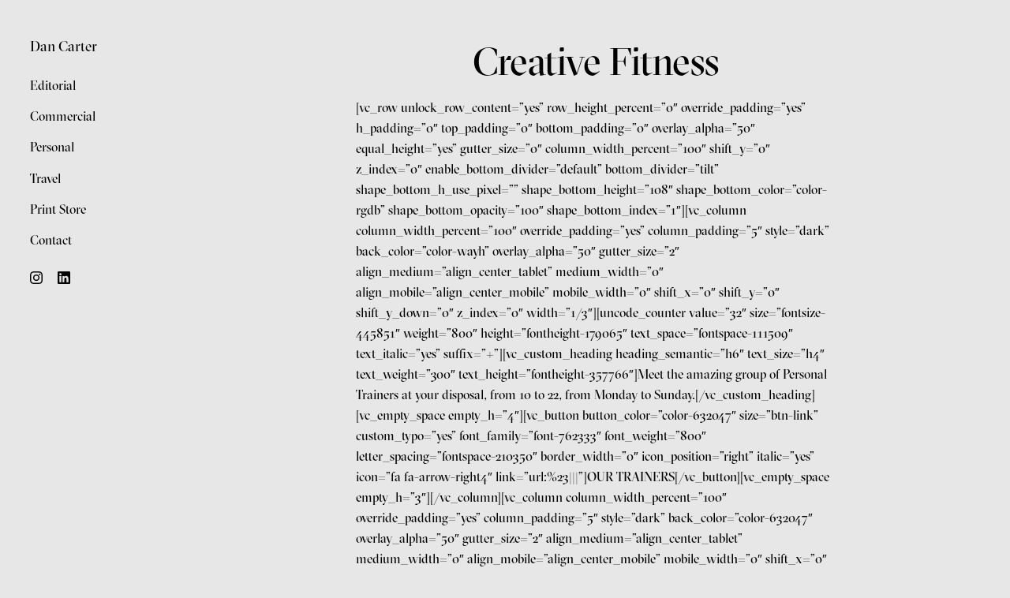

--- FILE ---
content_type: text/html; charset=UTF-8
request_url: https://dancarternow.com/homepages/creative-fitness/
body_size: 15774
content:
<!DOCTYPE html>
<html dir="ltr" lang="en-US" prefix="og: https://ogp.me/ns# og: http://ogp.me/ns#">
<head>
<meta charset="UTF-8" />
<meta name="viewport" content="width=device-width, initial-scale=1" />

<meta http-equiv="X-UA-Compatible" content="IE=Edge">

<link rel="profile" href="https://gmpg.org/xfn/11" />
	<link rel="stylesheet" href="https://cdnjs.cloudflare.com/ajax/libs/font-awesome/6.2.1/css/all.min.css"/>
	<link rel="stylesheet" href="https://cdnjs.cloudflare.com/ajax/libs/font-awesome/6.2.1/css/brands.min.css" />
<style data-exclude="true">.hidden #page{opacity:0;visibility:hidden;}
	</style><style>
		/* GT Sectra */
		@font-face {
			font-family: 'GT Sectra';
			src: url('http://dancarternow.com/wp-content/uploads/2022/12/GT-Sectra-Fine-Book.woff2') format('woff2');
			font-weight: 400;
			font-style: normal;
		}</style><link rel='preload' href='http://dancarternow.com/wp-content/uploads/2022/12/GT-Sectra-Fine-Book.woff2' as='font' type='font/woff2' crossorigin><style>
		/* GT Sectra */
		@font-face {
			font-family: 'GT Sectra';
			src: url('http://dancarternow.com/wp-content/uploads/2022/12/GT-Sectra-Fine-Book-Italic.woff2') format('woff2');
			font-weight: 400;
			font-style: italic;
		}</style><link rel='preload' href='http://dancarternow.com/wp-content/uploads/2022/12/GT-Sectra-Fine-Book-Italic.woff2' as='font' type='font/woff2' crossorigin><style>
		/* GT Sectra */
		@font-face {
			font-family: 'GT Sectra';
			src: url('http://dancarternow.com/wp-content/uploads/2022/12/GT-Sectra-Display-Regular.woff2') format('woff2');
			font-weight: 400;
			font-style: normal;
		}</style><link rel='preload' href='http://dancarternow.com/wp-content/uploads/2022/12/GT-Sectra-Display-Regular.woff2' as='font' type='font/woff2' crossorigin><title>Creative Fitness - Dan Carter</title>
	<style>img:is([sizes="auto" i], [sizes^="auto," i]) { contain-intrinsic-size: 3000px 1500px }</style>
	
		<!-- All in One SEO 4.7.7 - aioseo.com -->
	<meta name="description" content="[vc_row unlock_row_content=&quot;yes&quot; row_height_percent=&quot;0&quot; override_padding=&quot;yes&quot; h_padding=&quot;0&quot; top_padding=&quot;0&quot; bottom_padding=&quot;0&quot; overlay_alpha=&quot;50&quot; equal_height=&quot;yes&quot; gutter_size=&quot;0&quot; column_width_percent=&quot;100&quot; shift_y=&quot;0&quot; z_index=&quot;0&quot; enable_bottom_divider=&quot;default&quot; bottom_divider=&quot;tilt&quot; shape_bottom_h_use_pixel=&quot;&quot; shape_bottom_height=&quot;108&quot; shape_bottom_color=&quot;color-rgdb&quot; shape_bottom_opacity=&quot;100&quot; shape_bottom_index=&quot;1&quot;][vc_column column_width_percent=&quot;100&quot; override_padding=&quot;yes&quot; column_padding=&quot;5&quot; style=&quot;dark&quot; back_color=&quot;color-wayh&quot; overlay_alpha=&quot;50&quot; gutter_size=&quot;2&quot; align_medium=&quot;align_center_tablet&quot; medium_width=&quot;0&quot; align_mobile=&quot;align_center_mobile&quot; mobile_width=&quot;0&quot; shift_x=&quot;0&quot; shift_y=&quot;0&quot; shift_y_down=&quot;0&quot; z_index=&quot;0&quot; width=&quot;1/3&quot;][uncode_counter value=&quot;32&quot; size=&quot;fontsize-445851&quot; weight=&quot;800&quot; height=&quot;fontheight-179065&quot; text_space=&quot;fontspace-111509&quot; text_italic=&quot;yes&quot; suffix=&quot;+&quot;][vc_custom_heading heading_semantic=&quot;h6&quot; text_size=&quot;h4&quot; text_weight=&quot;300&quot; text_height=&quot;fontheight-357766&quot;]Meet the amazing group of Personal Trainers at your" />
	<meta name="robots" content="max-image-preview:large" />
	<link rel="canonical" href="https://dancarternow.com/homepages/creative-fitness/" />
	<meta name="generator" content="All in One SEO (AIOSEO) 4.7.7" />
		<meta property="og:locale" content="en_US" />
		<meta property="og:site_name" content="Dan Carter - Photographer" />
		<meta property="og:type" content="article" />
		<meta property="og:title" content="Creative Fitness - Dan Carter" />
		<meta property="og:description" content="[vc_row unlock_row_content=&quot;yes&quot; row_height_percent=&quot;0&quot; override_padding=&quot;yes&quot; h_padding=&quot;0&quot; top_padding=&quot;0&quot; bottom_padding=&quot;0&quot; overlay_alpha=&quot;50&quot; equal_height=&quot;yes&quot; gutter_size=&quot;0&quot; column_width_percent=&quot;100&quot; shift_y=&quot;0&quot; z_index=&quot;0&quot; enable_bottom_divider=&quot;default&quot; bottom_divider=&quot;tilt&quot; shape_bottom_h_use_pixel=&quot;&quot; shape_bottom_height=&quot;108&quot; shape_bottom_color=&quot;color-rgdb&quot; shape_bottom_opacity=&quot;100&quot; shape_bottom_index=&quot;1&quot;][vc_column column_width_percent=&quot;100&quot; override_padding=&quot;yes&quot; column_padding=&quot;5&quot; style=&quot;dark&quot; back_color=&quot;color-wayh&quot; overlay_alpha=&quot;50&quot; gutter_size=&quot;2&quot; align_medium=&quot;align_center_tablet&quot; medium_width=&quot;0&quot; align_mobile=&quot;align_center_mobile&quot; mobile_width=&quot;0&quot; shift_x=&quot;0&quot; shift_y=&quot;0&quot; shift_y_down=&quot;0&quot; z_index=&quot;0&quot; width=&quot;1/3&quot;][uncode_counter value=&quot;32&quot; size=&quot;fontsize-445851&quot; weight=&quot;800&quot; height=&quot;fontheight-179065&quot; text_space=&quot;fontspace-111509&quot; text_italic=&quot;yes&quot; suffix=&quot;+&quot;][vc_custom_heading heading_semantic=&quot;h6&quot; text_size=&quot;h4&quot; text_weight=&quot;300&quot; text_height=&quot;fontheight-357766&quot;]Meet the amazing group of Personal Trainers at your" />
		<meta property="og:url" content="https://dancarternow.com/homepages/creative-fitness/" />
		<meta property="article:published_time" content="2019-08-16T09:46:13+00:00" />
		<meta property="article:modified_time" content="2019-08-16T09:46:13+00:00" />
		<meta name="twitter:card" content="summary_large_image" />
		<meta name="twitter:title" content="Creative Fitness - Dan Carter" />
		<meta name="twitter:description" content="[vc_row unlock_row_content=&quot;yes&quot; row_height_percent=&quot;0&quot; override_padding=&quot;yes&quot; h_padding=&quot;0&quot; top_padding=&quot;0&quot; bottom_padding=&quot;0&quot; overlay_alpha=&quot;50&quot; equal_height=&quot;yes&quot; gutter_size=&quot;0&quot; column_width_percent=&quot;100&quot; shift_y=&quot;0&quot; z_index=&quot;0&quot; enable_bottom_divider=&quot;default&quot; bottom_divider=&quot;tilt&quot; shape_bottom_h_use_pixel=&quot;&quot; shape_bottom_height=&quot;108&quot; shape_bottom_color=&quot;color-rgdb&quot; shape_bottom_opacity=&quot;100&quot; shape_bottom_index=&quot;1&quot;][vc_column column_width_percent=&quot;100&quot; override_padding=&quot;yes&quot; column_padding=&quot;5&quot; style=&quot;dark&quot; back_color=&quot;color-wayh&quot; overlay_alpha=&quot;50&quot; gutter_size=&quot;2&quot; align_medium=&quot;align_center_tablet&quot; medium_width=&quot;0&quot; align_mobile=&quot;align_center_mobile&quot; mobile_width=&quot;0&quot; shift_x=&quot;0&quot; shift_y=&quot;0&quot; shift_y_down=&quot;0&quot; z_index=&quot;0&quot; width=&quot;1/3&quot;][uncode_counter value=&quot;32&quot; size=&quot;fontsize-445851&quot; weight=&quot;800&quot; height=&quot;fontheight-179065&quot; text_space=&quot;fontspace-111509&quot; text_italic=&quot;yes&quot; suffix=&quot;+&quot;][vc_custom_heading heading_semantic=&quot;h6&quot; text_size=&quot;h4&quot; text_weight=&quot;300&quot; text_height=&quot;fontheight-357766&quot;]Meet the amazing group of Personal Trainers at your" />
		<script type="application/ld+json" class="aioseo-schema">
			{"@context":"https:\/\/schema.org","@graph":[{"@type":"BreadcrumbList","@id":"https:\/\/dancarternow.com\/homepages\/creative-fitness\/#breadcrumblist","itemListElement":[{"@type":"ListItem","@id":"https:\/\/dancarternow.com\/#listItem","position":1,"name":"Home","item":"https:\/\/dancarternow.com\/","nextItem":{"@type":"ListItem","@id":"https:\/\/dancarternow.com\/homepages\/#listItem","name":"Homepages"}},{"@type":"ListItem","@id":"https:\/\/dancarternow.com\/homepages\/#listItem","position":2,"name":"Homepages","item":"https:\/\/dancarternow.com\/homepages\/","nextItem":{"@type":"ListItem","@id":"https:\/\/dancarternow.com\/homepages\/creative-fitness\/#listItem","name":"Creative Fitness"},"previousItem":{"@type":"ListItem","@id":"https:\/\/dancarternow.com\/#listItem","name":"Home"}},{"@type":"ListItem","@id":"https:\/\/dancarternow.com\/homepages\/creative-fitness\/#listItem","position":3,"name":"Creative Fitness","previousItem":{"@type":"ListItem","@id":"https:\/\/dancarternow.com\/homepages\/#listItem","name":"Homepages"}}]},{"@type":"Person","@id":"https:\/\/dancarternow.com\/#person","name":"Dan Carter"},{"@type":"WebPage","@id":"https:\/\/dancarternow.com\/homepages\/creative-fitness\/#webpage","url":"https:\/\/dancarternow.com\/homepages\/creative-fitness\/","name":"Creative Fitness - Dan Carter","description":"[vc_row unlock_row_content=\"yes\" row_height_percent=\"0\" override_padding=\"yes\" h_padding=\"0\" top_padding=\"0\" bottom_padding=\"0\" overlay_alpha=\"50\" equal_height=\"yes\" gutter_size=\"0\" column_width_percent=\"100\" shift_y=\"0\" z_index=\"0\" enable_bottom_divider=\"default\" bottom_divider=\"tilt\" shape_bottom_h_use_pixel=\"\" shape_bottom_height=\"108\" shape_bottom_color=\"color-rgdb\" shape_bottom_opacity=\"100\" shape_bottom_index=\"1\"][vc_column column_width_percent=\"100\" override_padding=\"yes\" column_padding=\"5\" style=\"dark\" back_color=\"color-wayh\" overlay_alpha=\"50\" gutter_size=\"2\" align_medium=\"align_center_tablet\" medium_width=\"0\" align_mobile=\"align_center_mobile\" mobile_width=\"0\" shift_x=\"0\" shift_y=\"0\" shift_y_down=\"0\" z_index=\"0\" width=\"1\/3\"][uncode_counter value=\"32\" size=\"fontsize-445851\" weight=\"800\" height=\"fontheight-179065\" text_space=\"fontspace-111509\" text_italic=\"yes\" suffix=\"+\"][vc_custom_heading heading_semantic=\"h6\" text_size=\"h4\" text_weight=\"300\" text_height=\"fontheight-357766\"]Meet the amazing group of Personal Trainers at your","inLanguage":"en-US","isPartOf":{"@id":"https:\/\/dancarternow.com\/#website"},"breadcrumb":{"@id":"https:\/\/dancarternow.com\/homepages\/creative-fitness\/#breadcrumblist"},"image":{"@type":"ImageObject","url":"https:\/\/dancarternow.com\/wp-content\/uploads\/2019\/10\/HP-Creative-Fitness-Uncode-min.jpg","@id":"https:\/\/dancarternow.com\/homepages\/creative-fitness\/#mainImage","width":1600,"height":1066,"caption":"Creative Fitness"},"primaryImageOfPage":{"@id":"https:\/\/dancarternow.com\/homepages\/creative-fitness\/#mainImage"},"datePublished":"2019-08-16T11:46:13+00:00","dateModified":"2019-08-16T11:46:13+00:00"},{"@type":"WebSite","@id":"https:\/\/dancarternow.com\/#website","url":"https:\/\/dancarternow.com\/","name":"Dan Carter","description":"Photographer","inLanguage":"en-US","publisher":{"@id":"https:\/\/dancarternow.com\/#person"}}]}
		</script>
		<!-- All in One SEO -->

<meta property="og:locale" content="en_US" />
<meta property="og:type" content="article" />
<meta property="og:title" content="Creative Fitness" />
<meta property="og:description" content="[vc_column column_width_percent=&#039;100&#039; override_padding=&#039;yes&#039; column_padding=&#039;5&#039; style=&#039;dark&#039; back_color=&#039;color-wayh&#039; overlay_alpha=&#039;50&#039; gutter_size=&#039;2&#039; align_medium=&#039;align_center_tablet&#039; medium_width=&#039;0&#039; align_mobile=&#039;align_center_mobile&#039; mobile_width=&#039;0&#039; shift_x=&#039;0&#039; shift_y=&#039;0&#039; shift_y_down=&#039;0&#039; z_index=&#039;0&#039; width=&#039;1/3&#039;]Meet the amazing group of Personal Trainers at your" />
<meta property="og:url" content="https://dancarternow.com/homepages/creative-fitness/" />
<meta property="og:site_name" content="Dan Carter" />
<meta property="og:image" content="https://dancarternow.com/wp-content/uploads/2019/10/HP-Creative-Fitness-Uncode-min.jpg" />
<meta property="og:image:secure_url" content="https://dancarternow.com/wp-content/uploads/2019/10/HP-Creative-Fitness-Uncode-min.jpg" />
<link rel="alternate" type="application/rss+xml" title="Dan Carter &raquo; Feed" href="https://dancarternow.com/feed/" />
<link rel="alternate" type="application/rss+xml" title="Dan Carter &raquo; Comments Feed" href="https://dancarternow.com/comments/feed/" />
		<!-- This site uses the Google Analytics by MonsterInsights plugin v9.2.4 - Using Analytics tracking - https://www.monsterinsights.com/ -->
		<!-- Note: MonsterInsights is not currently configured on this site. The site owner needs to authenticate with Google Analytics in the MonsterInsights settings panel. -->
					<!-- No tracking code set -->
				<!-- / Google Analytics by MonsterInsights -->
		<script defer src="[data-uri]"></script>
<style id='wp-emoji-styles-inline-css' type='text/css'>

	img.wp-smiley, img.emoji {
		display: inline !important;
		border: none !important;
		box-shadow: none !important;
		height: 1em !important;
		width: 1em !important;
		margin: 0 0.07em !important;
		vertical-align: -0.1em !important;
		background: none !important;
		padding: 0 !important;
	}
</style>
<link rel='stylesheet' id='contact-form-7-css' href='https://dancarternow.com/wp-content/cache/autoptimize/css/autoptimize_single_3fd2afa98866679439097f4ab102fe0a.css?ver=6.0.1' type='text/css' media='all' />
<link rel='stylesheet' id='mega-style-css' href='https://dancarternow.com/wp-content/cache/autoptimize/css/autoptimize_single_69b71c5c14d851c3748ade235fd0d728.css?ver=6.8.3' type='text/css' media='all' />
<style id='mega-style-inline-css' type='text/css'>

		/* Primary Menu Align */
		.header .menu-wrapper-primary {
			float: left;
		}
		.header .menu-wrapper-primary {
			margin-left: 0;
		}

		/* Secondary Menu Align */
		.header .menu-wrapper-secondary {
			float: left;
		}
		.header .menu-wrapper-secondary {
			margin-left: 0;
		}

		/* Header Width */
		@media (min-width: 1023px) {
			#header-wrapper {
				width: 230px;
			}
			#main-wrapper {
				padding-left: 230px;
			}
		}
		.header-position-left #page #nav-pagination-single .nav-previous {
			left: 260px;
		}
		.header-position-right #page #nav-pagination-single .nav-next {
			right: 260px;
		}

		/* Footer Bottom Area Top Padding */
		#site-generator {
			padding-top: 0px;
		}

		/* Footer Bottom Area Bottom Padding */
		#site-generator {
			padding-bottom: 16px;
		}

		/* Social Links Align */
		.header .social-links-wrapper {
			float: left;
			padding-left: 0;
			padding-right: 30px;
		}

		/* Primary Typography */
		body,
		input,
		textarea,
		select,
		button,
		#cancel-comment-reply-link,
		#comments-title span {
			font-family: 'GT Sectra', sans-serif;
		}
		
		/* Primary Typography Special Class */
		.primary-typography {
			font-family: 'GT Sectra', sans-serif !important;
			font-weight: 400 !important;
			letter-spacing: 0 !important;
		}

	/* Secondary Typography */
	h1, h2, h3, h4, h5, h6,
	.site-title,
	.site-description,
	.wpb_content_element .wpb_tour_tabs_wrapper .wpb_tabs_nav a,
	.wpb_content_element .wpb_accordion_header a,
	.woocommerce #page div.product .woocommerce-tabs ul.tabs li a,
	#page #nav-pagination-single .title-wrapper,
	.tparrows.skylab .title-wrapper,
	#page .product .wc-accordion > li > a {
		font-family: 'GT Sectra', sans-serif;
	}
	.gw-go-header,
	.secondary-font,
	#page .woocommerce ul.products li.product h3,
	#page .woocommerce ul.products li.product .price,
	.secondary-typography {
		font-family: 'GT Sectra', sans-serif !important;
	}

		/* Heading Font Weight */
		h1,
		h2,
		h3,
		h4,
		h5,
		h6,
		#page #nav-pagination-single .title-wrapper,
		.tparrows.skylab .title-wrapper {
			font-weight: 400;
		}

		/* Buttons Font Size */
		#content .wpcf7-submit,
		#respond #submit,
		.post-password-form .submit-button-wrapper,
		#page .vc_general.vc_btn3,
		#page .essb_template_skylab li a .essb_network_name,
		#page .share-helper {
			font-size: 16px !important;
		}

		/* Buttons Text Transform */
		#content .wpcf7-submit,
		#respond #submit,
		.post-password-form .submit-button-wrapper,
		#page .vc_general.vc_btn3,
		.share-helper,
		#page .essb_template_skylab li a .essb_network_name {
			text-transform: none !important;
		}

	/* Buttons Font Weight */
	#content .wpcf7-submit,
	#respond #submit,
	.post-password-form .submit-button-wrapper,
	#page .vc_general.vc_btn3,
	#page .essb_template_skylab li a .essb_network_name,
	.share-helper {
		font-weight: 400 !important;
	}

		/* Buttons Letter Spacing */
		#content .wpcf7-submit,
		#respond #submit,
		.post-password-form .submit-button-wrapper,
		#page .vc_general.vc_btn3,
		#page .essb_template_skylab li a .essb_network_name,
		.share-helper {
			letter-spacing: 0px !important;
		}

		/* Site Title Font */
		.site-title {
			font-family: 'GT Sectra', sans-serif !important;
		}

			/* Site Title Font Size */
			.site-title {
				font-size: 18px;
			}

		/* Site Title Font Weight */
		.site-title {
			font-weight: 400;
		}

			/* Tagline Font Size */
			#site-title a .site-description {
				font-size: 10px;
			}

		/* Tagline Font Weight */
		#site-title a .site-description {
			font-weight: 400;
		}

			/* Secondary Menu Font Size */
			.nav-menu-secondary-header ul {
				font-size: 10px;
			}

		/* Secondary Menu Text Transform */
		.nav-menu-secondary-header ul {
			text-transform: uppercase;
		}

		/* Secondary Menu Letter Spacing */
		.nav-menu-secondary-header ul {
			letter-spacing: 2px;
		}

		/* Secondary Menu Text Decoration - Hover/Active */
		.header-wrapper .nav-menu-secondary-header ul li a span:after,
		.header-position-left #page .nav-menu-secondary-header ul li a:hover span:after,
		.header-position-right #page .nav-menu-secondary-header ul li a:hover span:after,
		.header-position-left #page .nav-menu-secondary-header > ul .current-menu-item > a span:after,
		.header-position-right #page .nav-menu-secondary-header > ul .current-menu-item > a span:after,
		.header-position-left #page .nav-menu-secondary-header > ul .current_page_item > a span:after,
		.header-position-right #page .nav-menu-secondary-header > ul .current_page_item > a span:after,
		.header-position-left #page .nav-menu-secondary-header > ul .current-menu-ancestor > a span:after,
		.header-position-right #page .nav-menu-secondary-header > ul .current-menu-ancestor > a span:after,
		.header-position-left #page .nav-menu-secondary-header > ul .current-menu-item > span a span:after,
		.header-position-right #page .nav-menu-secondary-header > ul .current-menu-item > span a span:after,
		.header-position-left #page .nav-menu-secondary-header > ul .current_page_item > span a span:after,
		.header-position-right #page .nav-menu-secondary-header > ul .current_page_item > span a span:after,
		.header-position-left #page .nav-menu-secondary-header > ul .current-menu-ancestor > span a span:after,
		.header-position-right #page .nav-menu-secondary-header > ul .current-menu-ancestor > span a span:after,
		.primary-secondary-top-bar-menu-style-2 .nav-menu-secondary-header ul li li a span:after {
			display: none;
		}

		/* Body Color */
		:root {
			--body-color: #e7e7e7;
		}
		#page #main .woocommerce .blockUI.blockOverlay,
		#page #main .woocommerce .loader {
			background: rgba(231, 231, 231, .7) !important;
		}

		/* Primary Color */
		:root {
			--primary-color: #000000;
		}

		/* Secondary Color */
		:root {
			--secondary-color: #828282;
		}

		/* Third Color */
		:root {
			--third-color: #dbdbdb;
		}

		/* Borders Color */
		:root {
			--borders-color: #cfcfcf;
		}

		/* Links Color */
		:root {
			--links-color: #000000;
			--links-color-hover: #9e2a2b;
		}
		.entry-content a,
		.commentlist a,
		.widget a,
		.entry-summary a,
		.entry-header .entry-meta a,
		#page .posts-template-title_visible3 article h2 a {
			color: var(--links-color);
			box-shadow: 0 1px 0 var(--links-color);
		}
		.entry-content .more-link {
			color: var(--links-color);
		}
		.entry-content .more-link span {
			box-shadow: 0 1px 0 var(--links-color);
		}
		#page .link-transition a:after {
			background: var(--links-color);
			height: 1px;
		}

		/* Links Color - Hover */
		:root {
			--links-color-hover: #9e2a2b;
		}
		.entry-content a:hover,
		.commentlist a:hover,
		.widget a:hover,
		.entry-summary a:hover,
		.entry-header .entry-meta a:hover,
		.entry-content .more-link:hover,
		#page .posts-template-title_visible3 article h2 a:hover {
			color: var(--links-color-hover);
			box-shadow: 0 1px 0 var(--links-color-hover);
		}
		.entry-content .more-link:hover span {
			box-shadow: 0 1px 0 var(--links-color-hover);
		}
		#page .link-transition a:hover:after {
			background: var(--links-color-hover);
		}

		/* Links Color - Active */
		:root {
			--links-color-active: #ffffff;
		}
		.entry-content a:active,
		.commentlist a:active,
		.widget a:active,
		.entry-summary a:active,
		.entry-header .entry-meta a:active,
		.entry-content .more-link:active,
		#page .posts-template-title_visible3 article h2 a:active {
			color: var(--links-color-active);
			box-shadow: 0 1px 0 var(--links-color-active);
			transition: color ease .1s, opacity ease .1s, box-shadow ease .1s;
		}
		.entry-content .more-link:active span {
			box-shadow: 0 1px 0 var(--links-color-active);
			transition: box-shadow ease .1s;
		}
		#page .link-transition a:active:after {
			background: var(--links-color-active);
		}

		/* Buttons Background Color */
		:root {
			--buttons-background-color: #000000;
		}

		/* Buttons Background Color - Hover */
		:root {
			--buttons-background-color-hover: #828282;
		}

		/* Buttons Background Color - Active */
		:root {
			--buttons-background-color-active: #000000;
		}

		/* Buttons Text Color */
		:root {
			--buttons-text-color: #ffffff;
		}

		/* Buttons Text Color - Hover */
		:root {
			--buttons-text-color-hover: #ffffff;
		}

		/* Buttons Text Color - Active */
		:root {
			--buttons-text-color-active: #ffffff;
		}

		/* Inputs Placeholders Color */
		:root {
			--inputs-placeholders-color: #000000;
		}

		/* Inputs Borders Color */
		:root {
			--inputs-borders-color: #828282;
		}

		/* Inputs Borders Color - Hover */
		:root {
			--inputs-borders-color-hover: #000000;
		}

		/* Inputs Borders Color - Focus */
		:root {
			--inputs-borders-color-focus: #000000;
		}

		/* General Arrows Icons Color */
		:root {
			--general-arrows-icons-color: #000000;
		}

		/* General Arrows Icons Color - Hover */
		:root {
			--general-arrows-icons-color-hover: #000000;
		}

		/* General Arrows Icons Color - Active */
		:root {
			--general-arrows-icons-color-active: #000000;
		}

		/* General Arrows Background Color */
		:root {
			--general-arrows-background-color: rgba(219,219,219,0.87);
		}

		/* General Arrows Background Color - Hover */
		:root {
			--general-arrows-background-color-hover: rgba(196,196,196,0.87);
		}

		/* General Arrows Background Color - Active */
		:root {
			--general-arrows-background-color-active: rgba(173,173,173,0.87);
		}

		/* Links Click Color Effect */
		:root {
			--primary-color: #000000;
			--secondary-color: #828282;
			--third-color: #dbdbdb;
		}
		#page .nav-pagination a:active,
		.comments-nav a:active,
		#page .comment-reply-link:active,
		#page #respond a:active,
		#page .single-post-navigation-style-2 #nav-pagination-single a:hover:active h2 {
			color: var(--primary-color);
			transition: opacity ease .1s, color ease .1s, background ease .1s;
		}
		#page .essb_template_skylab li a:active .essb_network_name,
		#page .essb_template_skylab .essb_link_facebook a:active .essb_network_name,
		#page .essb_template_skylab .essb_link_twitter a:active .essb_network_name {
			color: var(--secondary-color);
			transition: opacity ease .1s, color ease .1s, background ease .1s;
		}
		#page .essb_template_skylab li a:active .essb_network_name:after,
		#page .essb_template_skylab .essb_link_facebook a:active .essb_network_name:after,
		#page .essb_template_skylab .essb_link_twitter a:active .essb_network_name:after {
			background: var(--secondary-color);
			transition: background ease .1s;
		}
		#page .single-post-navigation-style-1 #nav-pagination-single .next:active,
		#page .single-post-navigation-style-1 #nav-pagination-single .previous:active,
		#page .single-post-navigation-style-1 #nav-pagination-single .next:active:after,
		#page .single-post-navigation-style-1 #nav-pagination-single .previous:active:after,
		#page .single-post-navigation-style-1 #nav-pagination-single .previous:active:before,
		#page .comment-author a:active,
		#page #respond #cancel-comment-reply-link:active,
		#page .grecaptcha a:active {
			color: var(--secondary-color);
			transition: opacity ease .1s, color ease .1s, background ease .1s;
		}
		#page .tag-links a:active {
			background: var(--third-color);
			transition: opacity ease .1s, color ease .1s, background ease .1s;
		}

		/* Header Background Color */
		:root {
			--header-background-color: #e7e7e7;
		}

		/* Site Title Color */
		:root {
			--site-title-color: #000000;
		}

		/* Site Title Color - Hover */
		:root {
			--site-title-color-hover: #828282;
		}

		/* Site Title Color - Active */
		:root {
			--site-title-color-active: #000000;
		}

		/* Site Tagline Color */
		:root {
			--site-tagline-color: #000000;
		}

		/* Primary Menu Link Color */
		:root {
			--primary-menu-link-color: #000000;
		}

		/* Primary Menu Link Color - Hover */
		:root {
			--primary-menu-link-color-hover: #000000;
		}

		/* Primary Menu Link Color - Active */
		:root {
			--primary-menu-link-color-active: #ffffff;
		}

		/* Header Text Color */
		:root {
			--header-text-color: #000000;
		}

		/* Header Link Color */
		:root {
			--header-link-color: #000000;
		}

		/* Header Link Color - Hover */
		:root {
			--header-link-color-hover: #828282;
		}

		/* Header Link Color - Active */
		:root {
			--header-link-color-active: #000000;
		}

		/* Header Social Links Color */
		:root {
			--header-social-links-color: #000000;
		}

		/* Header Social Links Color - Hover */
		:root {
			--header-social-links-color-hover: #828282;
		}

		/* Header Social Links Color - Active */
		:root {
			--header-social-links-color-active: #000000;
		}

		/* Header Right Border Color */
		:root {
			--header-top-border-color: #cfcfcf;
		}
		#header-wrapper {
			border-right-color: var(--header-top-border-color);
		}

		/* Secondary Menu Link Color */
		:root {
			--secondary-menu-link-color: #000000;
		}
		.header-wrapper .nav-menu-secondary-header ul li a span:after {
			background: var(--secondary-menu-link-color);
		}

		/* Secondary Menu Link Color - Hover */
		:root {
			--secondary-menu-link-color-hover: #000000;
		}

		/* Secondary Menu Link Color - Active */
		:root {
			--secondary-menu-link-color-active: #ffffff;
		}

		/* Sliding Menu Link Color */
		:root {
			--sliding-menu-link-color: #000000;
		}

		/* Sliding Menu Link Color - Hover */
		:root {
			--sliding-menu-link-color-hover: #000000;
		}

		/* Sliding Menu Link Color - Active */
		:root {
			--sliding-menu-link-color-active: #ffffff;
		}

		/* Top Bar Background Color */
		:root {
			--top-bar-background-color: #000000;
		}

		/* Top Bar Text Color */
		:root {
			--top-bar-text-color: #ffffff;
		}

		/* Top Bar Menu Link Color */
		:root {
			--top-bar-menu-link-color: #ffffff;
		}

		/* Top Bar Menu Link Color - Hover */
		:root {
			--top-bar-menu-link-color-hover: #ffffff;
		}

		/* Top Bar Menu Link Color - Active */
		:root {
			--top-bar-menu-link-color-active: #ffffff;
		}

		/* Top Bar Link Color */
		:root {
			--top-bar-link-color: #ffffff;
		}

		/* Top Bar Link Color - Hover */
		:root {
			--top-bar-link-color-hover: #ffffff;
		}

		/* Top Bar Link Color - Active */
		:root {
			--top-bar-link-color-active: #ffffff;
		}

		/* Top Bar Social Links Color */
		:root {
			--top-bar-social-links-color: #ffffff;
		}

		/* Top Bar Social Links Color - Hover */
		:root {
			--top-bar-social-links-color-hover: #ffffff;
		}

		/* Top Bar Social Links Color - Active */
		:root {
			--top-bar-social-links-color: #ffffff;
		}

		/* Top Bar Bottom Border Color */
		:root {
			--top-bar-bottom-border-color: #cfcfcf;
		}
		#top-bar-wrapper {
			border-bottom-color: var(--top-bar-bottom-border-color);
		}

		/* Footer Background Color */
		:root {
			--footer-background-color: #ffffff;
		}

		/* Footer Widget Title Color */
		:root {
			--footer-widget-title-color: #000000;
		}

		/* Footer Text Color */
		:root {
			--footer-text-color: #000000;
		}

		/* Footer Link Color */
		:root {
			--footer-link-color: #000000;
		}

		/* Footer Link Color - Hover */
		:root {
			--footer-link-color-hover: #000000;
		}

		/* Footer Link Color - Active */
		:root {
			--footer-link-color-active: #000000;
		}

		/* Footer Bottom Area Background Color */
		:root {
			--footer-bottom-area-background-color: #ffffff;
		}

		/* Footer Bottom Area Text Color */
		:root {
			--footer-bottom-area-text-color: #000000;
		}

		/* Footer Bottom Area Link Color */
		:root {
			--footer-bottom-area-link-color: #000000;
		}
		#site-generator p a {
			color: var(--footer-bottom-area-link-color);
		}

		/* Footer Bottom Area Link Color - Hover */
		:root {
			--footer-bottom-area-link-color-hover: #828282;
		}
		#site-generator p a:hover {
			color: var(--footer-bottom-area-link-color-hover);
		}

		/* Footer Bottom Area Link Color - Active */
		:root {
			--footer-bottom-area-link-color-active: #000000;
		}
		#site-generator p a:active {
			color: var(--footer-bottom-area-link-color-active);
			transition: color ease .1s, opacity ease .1s, box-shadow ease .1s;
		}

		/* Footer Social Links Color */
		:root {
			--footer-social-links-color: #000000;
		}

		/* Footer Social Links Color - Hover */
		:root {
			--footer-social-links-color-hover: #828282;
		}

		/* Footer Social Links Color - Active */
		:root {
			--footer-social-links-color-active: #000000;
		}

		/* Footer Top Border Color */
		:root {
			--footer-top-border-color: #cfcfcf;
		}
		#colophon {
			border-color: var(--footer-top-border-color);
		}

		/* Footer Bottom Area Top Border Color */
		:root {
			--footer-bottom-area-top-border-color: #cfcfcf;
		}

		/* Comments */
		#comments-wrapper {
			background: var(--body-color);
			padding: 50px 0;
			border-top: 1px solid var(--borders-color);
			margin: 0 auto;
			width: 100%;
			position: relative;
			z-index: 2;
		}
		#comments {
			padding: 0;
			margin: 0 auto;
			float: none;
			max-width: 608px;
			margin-bottom: 35px;
		}
		.nopassword,
		.nocomments {
			text-align: center;
		}
		@media (max-width: 1023px) {
			.single-post #comments,
			.page-template-default #comments {
				padding: 0 15px;
			}
			#comments-wrapper {
				padding-bottom: 0;
			}
		}
</style>
<link rel='stylesheet' id='mega-vertical-header-css' href='https://dancarternow.com/wp-content/cache/autoptimize/css/autoptimize_single_b05b63354446deee4ff42e8df20fae46.css?ver=6.8.3' type='text/css' media='all' />
<link rel='stylesheet' id='mega-comments-css' href='https://dancarternow.com/wp-content/cache/autoptimize/css/autoptimize_single_9b7e719d131a645b77bad1c03c2040bb.css?ver=6.8.3' type='text/css' media='all' />
<link rel="https://api.w.org/" href="https://dancarternow.com/wp-json/" /><link rel="alternate" title="JSON" type="application/json" href="https://dancarternow.com/wp-json/wp/v2/pages/79815" /><link rel="EditURI" type="application/rsd+xml" title="RSD" href="https://dancarternow.com/xmlrpc.php?rsd" />
<meta name="generator" content="WordPress 6.8.3" />
<link rel='shortlink' href='https://dancarternow.com/?p=79815' />
<link rel="icon" href="https://dancarternow.com/wp-content/uploads/2023/01/favicon-32x32-1.png" sizes="32x32" />
<link rel="icon" href="https://dancarternow.com/wp-content/uploads/2023/01/favicon-32x32-1.png" sizes="192x192" />
<link rel="apple-touch-icon" href="https://dancarternow.com/wp-content/uploads/2023/01/favicon-32x32-1.png" />
<meta name="msapplication-TileImage" content="https://dancarternow.com/wp-content/uploads/2023/01/favicon-32x32-1.png" />
		<style type="text/css" id="wp-custom-css">
			 
@media (max-width:767px){
	.swiper-slide .image-wrapper img{
		width: 100% !important;
		object-fit:contain !important;
	}
}		</style>
		</head>

<body class="wp-singular page-template-default page page-id-79815 page-child parent-pageid-43938 wp-embed-responsive wp-theme-skylab singular hidden primary-secondary-top-bar-menu-items-transition-hover-disabled buttons-style-modern buttons-shape-square general-arrows-buttons-style-1 input-style-2 sticky-header full-width-header-disabled vertical-header header-position-left sliding-menu-align-left sliding-menu-center-and-full-width-disabled center-logo-and-menu-disabled back-to-top-button-mix-blend-mode-disabled full-width-footer-enabled top-bar-disabled essb-7.9">

						
		
	<div id="page" class="hfeed">
	
			
		
		<div id="header-main-wrapper">
		<div id="header-wrapper" class="header-wrapper main-header fixed">
		
										<div class="mobile-menu-wrapper clearfix align-left">
				<div class="mobile-menu-wrapper-helper">
					<button class="close-button"><svg viewBox="0 0 40 40"><path d="M4.3,35.7L35.7,4.3"></path><path d="M4.3,4.3l31.4,31.4"></path></svg></button>
					<div class="access-mobile-menu-wrapper clearfix">
																						<div class="nav-menu nav-menu-mobile-wrapper nav-menu-primary-header"><ul id="menu-heather" class="nav-menu-mobile"><li id="menu-item-83234" class="menu-item menu-item-type-post_type menu-item-object-page menu-item-83234"><a href="https://dancarternow.com/editorials/"><span>Editorial</span></a></li>
<li id="menu-item-23" class="menu-item menu-item-type-post_type menu-item-object-page menu-item-23"><a href="https://dancarternow.com/commercial/"><span>Commercial</span></a></li>
<li id="menu-item-22" class="menu-item menu-item-type-post_type menu-item-object-page menu-item-22"><a href="https://dancarternow.com/personal/"><span>Personal</span></a></li>
<li id="menu-item-83478" class="menu-item menu-item-type-post_type menu-item-object-page menu-item-83478"><a href="https://dancarternow.com/travel/"><span>Travel</span></a></li>
<li id="menu-item-83243" class="menu-item menu-item-type-custom menu-item-object-custom menu-item-83243"><a target="_blank" href="https://www.commonculture.co.za"><span>Print Store</span></a></li>
<li id="menu-item-21" class="menu-item menu-item-type-post_type menu-item-object-page menu-item-21"><a href="https://dancarternow.com/contact-2/"><span>Contact</span></a></li>
</ul></div>														
																					
																					
														
																																			<div class="mobile-elements-wrapper">
														
																														<div class="social-links-wrapper-mobile social-links-style-1">
									<div class="social-links">

				<a class="social instagram" href="https://www.instagram.com/dancarter" target="_blank">
				<span class="social-icon"><svg viewBox="0 0 32 32">
<path d="M16 2.883c4.272 0 4.778 0.017 6.466 0.093 1.56 0.071 2.407 0.332 2.971 0.551 0.722 0.27 1.338 0.678 1.841 1.196l0.001 0.001c0.519 0.504 0.927 1.12 1.186 1.808l0.011 0.034c0.219 0.564 0.48 1.411 0.551 2.971 0.077 1.688 0.093 2.193 0.093 6.466s-0.017 4.778-0.093 6.466c-0.071 1.56-0.332 2.407-0.551 2.971-0.551 1.399-1.637 2.486-3.001 3.024l-0.036 0.012c-0.564 0.219-1.411 0.48-2.971 0.551-1.687 0.077-2.193 0.093-6.466 0.093s-4.779-0.017-6.466-0.093c-1.56-0.071-2.407-0.332-2.971-0.551-0.722-0.27-1.338-0.678-1.841-1.196l-0.001-0.001c-0.519-0.504-0.927-1.12-1.186-1.808l-0.011-0.034c-0.219-0.564-0.48-1.411-0.551-2.971-0.077-1.688-0.093-2.193-0.093-6.466s0.017-4.778 0.093-6.466c0.071-1.56 0.332-2.407 0.551-2.971 0.27-0.722 0.678-1.338 1.196-1.841l0.001-0.001c0.504-0.519 1.12-0.927 1.808-1.186l0.034-0.011c0.564-0.219 1.411-0.48 2.971-0.551 1.688-0.077 2.193-0.093 6.466-0.093zM16.003-0.003c-4.346 0-4.89 0.018-6.597 0.097s-2.869 0.351-3.885 0.746c-1.109 0.425-2.055 1.052-2.834 1.845l-0.001 0.001c-0.793 0.78-1.421 1.726-1.827 2.781l-0.018 0.054c-0.395 1.016-0.666 2.181-0.743 3.884s-0.097 2.25-0.097 6.596 0.018 4.89 0.097 6.597 0.348 2.866 0.743 3.883c0.425 1.109 1.052 2.054 1.845 2.833l0.001 0.001c0.78 0.794 1.726 1.422 2.781 1.828l0.054 0.018c1.016 0.396 2.181 0.666 3.884 0.744s2.252 0.097 6.597 0.097 4.89-0.018 6.597-0.097 2.865-0.348 3.881-0.744c2.156-0.849 3.831-2.524 4.661-4.625l0.019-0.055c0.396-1.016 0.666-2.181 0.744-3.884s0.097-2.252 0.097-6.597-0.018-4.89-0.097-6.597-0.348-2.865-0.744-3.881c-0.424-1.109-1.052-2.054-1.844-2.833l-0.001-0.001c-0.78-0.794-1.726-1.422-2.781-1.829l-0.054-0.018c-1.016-0.395-2.181-0.666-3.884-0.743s-2.25-0.097-6.596-0.097z"></path>
<path d="M16 7.784c-4.538 0-8.216 3.678-8.216 8.216s3.678 8.216 8.216 8.216c4.538 0 8.216-3.678 8.216-8.216v0c0-0 0-0 0-0.001 0-4.537-3.678-8.215-8.215-8.215-0 0-0 0-0.001 0h0zM16 21.335c-2.946 0-5.335-2.389-5.335-5.335s2.389-5.335 5.335-5.335c2.946 0 5.335 2.389 5.335 5.335v0c0 2.946-2.389 5.335-5.335 5.335v0z"></path>
<path d="M26.461 7.459c0 1.060-0.86 1.92-1.92 1.92s-1.92-0.86-1.92-1.92c0-1.060 0.86-1.92 1.92-1.92s1.92 0.86 1.92 1.92z"></path>
</svg></span> <span class="social-text">Instagram</span>
			</a>
						<a class="social linkedin" href="https://www.linkedin.com/in/dan-carter-66659a82/" target="_blank">
				<span class="social-icon"><svg viewBox="0 0 32 32"><path d="M29.632 0h-27.264c-1.308 0-2.368 1.060-2.368 2.368v0 27.264c0 1.308 1.060 2.368 2.368 2.368v0h27.264c1.308 0 2.368-1.060 2.368-2.368v0-27.264c0-1.308-1.060-2.368-2.368-2.368v0zM9.536 27.264h-4.8v-15.296h4.8zM7.136 9.856c-0.019 0-0.042 0.001-0.064 0.001-1.502 0-2.72-1.218-2.72-2.72 0-0.012 0-0.023 0-0.035l-0 0.002c-0-0.019-0.001-0.042-0.001-0.065 0-1.502 1.218-2.72 2.72-2.72 0.023 0 0.045 0 0.068 0.001l-0.003-0c0.019-0 0.042-0.001 0.065-0.001 1.502 0 2.72 1.218 2.72 2.72 0 0.023-0 0.045-0.001 0.068l0-0.003c0 0.010 0 0.021 0 0.033 0 1.502-1.218 2.72-2.72 2.72-0.023 0-0.045-0-0.068-0.001l0.003 0zM27.264 27.264h-4.8v-8.352c0-2.464-1.056-3.2-2.4-3.2-1.44 0-2.816 1.056-2.816 3.264v8.288h-4.832v-15.264h4.64v2.112h0.064c0.448-0.96 2.080-2.56 4.576-2.56 2.688 0 5.568 1.6 5.568 6.272z"></path></svg></span> <span class="social-text">LinkedIn</span>
			</a>
				
</div>										</div>
														
																					
														
																												
														</div><!-- .mobile-elements-wrapper -->
												</div>
				</div>
			</div>
				
		<div id="header" class="header">
									
			<header id="branding" class="clearfix ">
				<div class="branding-helper">
			
											<nav id="access" class="clearfix">
										
																														<button class="mobile-menu-dropdown-wrapper clearfix align-left">
									<div>
										<span class="mobile-menu-dropdown clearfix">
											<span class="menu-line"></span>
											<span class="menu-line"></span>
										</span>
									</div>
								</button>
														
																					
																											
																
																											<div id="site-title" class="clearfix">
										<a href="https://dancarternow.com/" rel="home" class="site-description-below">
											
											<div class="site-title-description-wrapper">
																								<span class="site-title">Dan Carter</span>
												
																																															</div>
										</a>
									</div>
															
														
																					
														
																
																											<div class="menu-wrapper menu-wrapper-primary">
										<div class="nav-menu-primary-header-wrapper">
																							<div class="nav-menu nav-menu-primary-header"><ul id="menu-heather-1" class="dropdown"><li class="menu-item menu-item-type-post_type menu-item-object-page menu-item-83234"><a href="https://dancarternow.com/editorials/"><span>Editorial</span></a></li>
<li class="menu-item menu-item-type-post_type menu-item-object-page menu-item-23"><a href="https://dancarternow.com/commercial/"><span>Commercial</span></a></li>
<li class="menu-item menu-item-type-post_type menu-item-object-page menu-item-22"><a href="https://dancarternow.com/personal/"><span>Personal</span></a></li>
<li class="menu-item menu-item-type-post_type menu-item-object-page menu-item-83478"><a href="https://dancarternow.com/travel/"><span>Travel</span></a></li>
<li class="menu-item menu-item-type-custom menu-item-object-custom menu-item-83243"><a target="_blank" href="https://www.commonculture.co.za"><span>Print Store</span></a></li>
<li class="menu-item menu-item-type-post_type menu-item-object-page menu-item-21"><a href="https://dancarternow.com/contact-2/"><span>Contact</span></a></li>
</ul></div>																					</div>
									</div>
																		
																										
														
																					
																							
																																								<div class="header-elements-wrapper">
								
																																						<div class="social-links-wrapper social-links-style-1">
											<div class="social-links">

				<a class="social instagram" href="https://www.instagram.com/dancarter" target="_blank">
				<span class="social-icon"><svg viewBox="0 0 32 32">
<path d="M16 2.883c4.272 0 4.778 0.017 6.466 0.093 1.56 0.071 2.407 0.332 2.971 0.551 0.722 0.27 1.338 0.678 1.841 1.196l0.001 0.001c0.519 0.504 0.927 1.12 1.186 1.808l0.011 0.034c0.219 0.564 0.48 1.411 0.551 2.971 0.077 1.688 0.093 2.193 0.093 6.466s-0.017 4.778-0.093 6.466c-0.071 1.56-0.332 2.407-0.551 2.971-0.551 1.399-1.637 2.486-3.001 3.024l-0.036 0.012c-0.564 0.219-1.411 0.48-2.971 0.551-1.687 0.077-2.193 0.093-6.466 0.093s-4.779-0.017-6.466-0.093c-1.56-0.071-2.407-0.332-2.971-0.551-0.722-0.27-1.338-0.678-1.841-1.196l-0.001-0.001c-0.519-0.504-0.927-1.12-1.186-1.808l-0.011-0.034c-0.219-0.564-0.48-1.411-0.551-2.971-0.077-1.688-0.093-2.193-0.093-6.466s0.017-4.778 0.093-6.466c0.071-1.56 0.332-2.407 0.551-2.971 0.27-0.722 0.678-1.338 1.196-1.841l0.001-0.001c0.504-0.519 1.12-0.927 1.808-1.186l0.034-0.011c0.564-0.219 1.411-0.48 2.971-0.551 1.688-0.077 2.193-0.093 6.466-0.093zM16.003-0.003c-4.346 0-4.89 0.018-6.597 0.097s-2.869 0.351-3.885 0.746c-1.109 0.425-2.055 1.052-2.834 1.845l-0.001 0.001c-0.793 0.78-1.421 1.726-1.827 2.781l-0.018 0.054c-0.395 1.016-0.666 2.181-0.743 3.884s-0.097 2.25-0.097 6.596 0.018 4.89 0.097 6.597 0.348 2.866 0.743 3.883c0.425 1.109 1.052 2.054 1.845 2.833l0.001 0.001c0.78 0.794 1.726 1.422 2.781 1.828l0.054 0.018c1.016 0.396 2.181 0.666 3.884 0.744s2.252 0.097 6.597 0.097 4.89-0.018 6.597-0.097 2.865-0.348 3.881-0.744c2.156-0.849 3.831-2.524 4.661-4.625l0.019-0.055c0.396-1.016 0.666-2.181 0.744-3.884s0.097-2.252 0.097-6.597-0.018-4.89-0.097-6.597-0.348-2.865-0.744-3.881c-0.424-1.109-1.052-2.054-1.844-2.833l-0.001-0.001c-0.78-0.794-1.726-1.422-2.781-1.829l-0.054-0.018c-1.016-0.395-2.181-0.666-3.884-0.743s-2.25-0.097-6.596-0.097z"></path>
<path d="M16 7.784c-4.538 0-8.216 3.678-8.216 8.216s3.678 8.216 8.216 8.216c4.538 0 8.216-3.678 8.216-8.216v0c0-0 0-0 0-0.001 0-4.537-3.678-8.215-8.215-8.215-0 0-0 0-0.001 0h0zM16 21.335c-2.946 0-5.335-2.389-5.335-5.335s2.389-5.335 5.335-5.335c2.946 0 5.335 2.389 5.335 5.335v0c0 2.946-2.389 5.335-5.335 5.335v0z"></path>
<path d="M26.461 7.459c0 1.060-0.86 1.92-1.92 1.92s-1.92-0.86-1.92-1.92c0-1.060 0.86-1.92 1.92-1.92s1.92 0.86 1.92 1.92z"></path>
</svg></span> <span class="social-text">Instagram</span>
			</a>
						<a class="social linkedin" href="https://www.linkedin.com/in/dan-carter-66659a82/" target="_blank">
				<span class="social-icon"><svg viewBox="0 0 32 32"><path d="M29.632 0h-27.264c-1.308 0-2.368 1.060-2.368 2.368v0 27.264c0 1.308 1.060 2.368 2.368 2.368v0h27.264c1.308 0 2.368-1.060 2.368-2.368v0-27.264c0-1.308-1.060-2.368-2.368-2.368v0zM9.536 27.264h-4.8v-15.296h4.8zM7.136 9.856c-0.019 0-0.042 0.001-0.064 0.001-1.502 0-2.72-1.218-2.72-2.72 0-0.012 0-0.023 0-0.035l-0 0.002c-0-0.019-0.001-0.042-0.001-0.065 0-1.502 1.218-2.72 2.72-2.72 0.023 0 0.045 0 0.068 0.001l-0.003-0c0.019-0 0.042-0.001 0.065-0.001 1.502 0 2.72 1.218 2.72 2.72 0 0.023-0 0.045-0.001 0.068l0-0.003c0 0.010 0 0.021 0 0.033 0 1.502-1.218 2.72-2.72 2.72-0.023 0-0.045-0-0.068-0.001l0.003 0zM27.264 27.264h-4.8v-8.352c0-2.464-1.056-3.2-2.4-3.2-1.44 0-2.816 1.056-2.816 3.264v8.288h-4.832v-15.264h4.64v2.112h0.064c0.448-0.96 2.080-2.56 4.576-2.56 2.688 0 5.568 1.6 5.568 6.272z"></path></svg></span> <span class="social-text">LinkedIn</span>
			</a>
				
</div>												</div>
																		
																										
																										
								</div>
															
													
											</nav><!-- #access -->
											
				</div><!-- .branding-helper -->
			</header><!-- #branding -->
			
									
		</div><!-- #header -->
	</div><!-- #header-wrapper -->

<div id="main-wrapper" class="clearfix">
	<div id="main" class="clearfix">
		<div id="main-content" class="clearfix">
			<div id="primary">
				<div id="content" role="main">
					<div class="entry-header-wrapper">
						<header class="entry-header clearfix">
							<h1 class="entry-title">Creative Fitness</h1>
						</header><!-- .entry-header -->
					</div>
					
					
						<article id="post-79815" class="post-79815 page type-page status-publish has-post-thumbnail hentry">
							<div class="entry-content clearfix">
								<p>[vc_row unlock_row_content=&#8221;yes&#8221; row_height_percent=&#8221;0&#8243; override_padding=&#8221;yes&#8221; h_padding=&#8221;0&#8243; top_padding=&#8221;0&#8243; bottom_padding=&#8221;0&#8243; overlay_alpha=&#8221;50&#8243; equal_height=&#8221;yes&#8221; gutter_size=&#8221;0&#8243; column_width_percent=&#8221;100&#8243; shift_y=&#8221;0&#8243; z_index=&#8221;0&#8243; enable_bottom_divider=&#8221;default&#8221; bottom_divider=&#8221;tilt&#8221; shape_bottom_h_use_pixel=&#8221;&#8221; shape_bottom_height=&#8221;108&#8243; shape_bottom_color=&#8221;color-rgdb&#8221; shape_bottom_opacity=&#8221;100&#8243; shape_bottom_index=&#8221;1&#8243;][vc_column column_width_percent=&#8221;100&#8243; override_padding=&#8221;yes&#8221; column_padding=&#8221;5&#8243; style=&#8221;dark&#8221; back_color=&#8221;color-wayh&#8221; overlay_alpha=&#8221;50&#8243; gutter_size=&#8221;2&#8243; align_medium=&#8221;align_center_tablet&#8221; medium_width=&#8221;0&#8243; align_mobile=&#8221;align_center_mobile&#8221; mobile_width=&#8221;0&#8243; shift_x=&#8221;0&#8243; shift_y=&#8221;0&#8243; shift_y_down=&#8221;0&#8243; z_index=&#8221;0&#8243; width=&#8221;1/3&#8243;][uncode_counter value=&#8221;32&#8243; size=&#8221;fontsize-445851&#8243; weight=&#8221;800&#8243; height=&#8221;fontheight-179065&#8243; text_space=&#8221;fontspace-111509&#8243; text_italic=&#8221;yes&#8221; suffix=&#8221;+&#8221;][vc_custom_heading heading_semantic=&#8221;h6&#8243; text_size=&#8221;h4&#8243; text_weight=&#8221;300&#8243; text_height=&#8221;fontheight-357766&#8243;]Meet the amazing group of Personal Trainers at your disposal, from 10 to 22, from Monday to Sunday.[/vc_custom_heading][vc_empty_space empty_h=&#8221;4&#8243;][vc_button button_color=&#8221;color-632047&#8243; size=&#8221;btn-link&#8221; custom_typo=&#8221;yes&#8221; font_family=&#8221;font-762333&#8243; font_weight=&#8221;800&#8243; letter_spacing=&#8221;fontspace-210350&#8243; border_width=&#8221;0&#8243; icon_position=&#8221;right&#8221; italic=&#8221;yes&#8221; icon=&#8221;fa fa-arrow-right4&#8243; link=&#8221;url:%23|||&#8221;]OUR TRAINERS[/vc_button][vc_empty_space empty_h=&#8221;3&#8243;][/vc_column][vc_column column_width_percent=&#8221;100&#8243; override_padding=&#8221;yes&#8221; column_padding=&#8221;5&#8243; style=&#8221;dark&#8221; back_color=&#8221;color-632047&#8243; overlay_alpha=&#8221;50&#8243; gutter_size=&#8221;2&#8243; align_medium=&#8221;align_center_tablet&#8221; medium_width=&#8221;0&#8243; align_mobile=&#8221;align_center_mobile&#8221; mobile_width=&#8221;0&#8243; shift_x=&#8221;0&#8243; shift_y=&#8221;0&#8243; shift_y_down=&#8221;0&#8243; z_index=&#8221;0&#8243; width=&#8221;1/3&#8243;][uncode_counter value=&#8221;20&#8243; size=&#8221;fontsize-445851&#8243; weight=&#8221;800&#8243; height=&#8221;fontheight-179065&#8243; text_space=&#8221;fontspace-111509&#8243; text_italic=&#8221;yes&#8221; suffix=&#8221;K&#8221;][vc_custom_heading heading_semantic=&#8221;h6&#8243; text_size=&#8221;h4&#8243; text_weight=&#8221;300&#8243; text_height=&#8221;fontheight-357766&#8243;]In the last year we have developed more than 20.000 movements in our gym for each athlete and this is an amazing result.[/vc_custom_heading][vc_empty_space empty_h=&#8221;4&#8243;][vc_button button_color=&#8221;color-xsdn&#8221; size=&#8221;btn-link&#8221; custom_typo=&#8221;yes&#8221; font_family=&#8221;font-762333&#8243; font_weight=&#8221;800&#8243; letter_spacing=&#8221;fontspace-210350&#8243; border_width=&#8221;0&#8243; icon_position=&#8221;right&#8221; italic=&#8221;yes&#8221; icon=&#8221;fa fa-arrow-right4&#8243; link=&#8221;url:%23|||&#8221;]GYM CLASSES[/vc_button][vc_empty_space empty_h=&#8221;3&#8243;][/vc_column][vc_column column_width_percent=&#8221;100&#8243; override_padding=&#8221;yes&#8221; column_padding=&#8221;5&#8243; back_color=&#8221;color-xsdn&#8221; overlay_alpha=&#8221;50&#8243; gutter_size=&#8221;2&#8243; align_medium=&#8221;align_center_tablet&#8221; medium_width=&#8221;0&#8243; align_mobile=&#8221;align_center_mobile&#8221; mobile_width=&#8221;0&#8243; shift_x=&#8221;0&#8243; shift_y=&#8221;0&#8243; shift_y_down=&#8221;0&#8243; z_index=&#8221;0&#8243; width=&#8221;1/3&#8243;][uncode_counter value=&#8221;95&#8243; size=&#8221;fontsize-445851&#8243; weight=&#8221;800&#8243; height=&#8221;fontheight-179065&#8243; text_space=&#8221;fontspace-111509&#8243; text_italic=&#8221;yes&#8221; suffix=&#8221;%&#8221;][vc_custom_heading heading_semantic=&#8221;h6&#8243; text_size=&#8221;h4&#8243; text_weight=&#8221;300&#8243; text_height=&#8221;fontheight-357766&#8243;]With our targeted workouts you can achieve a lean mass result. Try it and don&#8217;t regret it at all. Get in the best shape.[/vc_custom_heading][vc_empty_space empty_h=&#8221;4&#8243;][vc_button size=&#8221;btn-link&#8221; custom_typo=&#8221;yes&#8221; font_family=&#8221;font-762333&#8243; font_weight=&#8221;800&#8243; letter_spacing=&#8221;fontspace-210350&#8243; border_width=&#8221;0&#8243; icon_position=&#8221;right&#8221; italic=&#8221;yes&#8221; icon=&#8221;fa fa-arrow-right4&#8243; link=&#8221;url:%23|||&#8221;]MASS PROGRAM[/vc_button][vc_empty_space empty_h=&#8221;3&#8243;][/vc_column][/vc_row][vc_row row_height_percent=&#8221;0&#8243; override_padding=&#8221;yes&#8221; h_padding=&#8221;3&#8243; top_padding=&#8221;7&#8243; bottom_padding=&#8221;7&#8243; back_color=&#8221;color-rgdb&#8221; overlay_alpha=&#8221;50&#8243; gutter_size=&#8221;0&#8243; column_width_percent=&#8221;100&#8243; shift_y=&#8221;0&#8243; z_index=&#8221;0&#8243;][vc_column column_width_percent=&#8221;100&#8243; style=&#8221;dark&#8221; overlay_alpha=&#8221;50&#8243; gutter_size=&#8221;0&#8243; align_medium=&#8221;align_center_tablet&#8221; medium_width=&#8221;0&#8243; align_mobile=&#8221;align_center_mobile&#8221; mobile_width=&#8221;0&#8243; shift_x=&#8221;0&#8243; shift_y=&#8221;0&#8243; shift_y_down=&#8221;0&#8243; z_index=&#8221;0&#8243; width=&#8221;1/1&#8243;][vc_custom_heading heading_semantic=&#8221;h6&#8243; text_size=&#8221;h4&#8243; text_weight=&#8221;300&#8243; text_height=&#8221;fontheight-524109&#8243;]CrossFit is a unique fitness program that uses a variety of movements, performed at moderate to high intensity, using different time modalities. The exercises are said to be functional in which they involve several muscles in the same movement. By practicing CrossFit, you also become more efficient in everyday life. CrossFit people work weekly on 10 physical skills including cardiovascular endurance, strength, power, muscle endurance, flexibility, speed, coordination, agility, balance and accuracy. CrossFit is a lifestyle characterised by safe, effective exercise and sound nutrition. CrossFit can be used to accomplish any goal, from improved health to weight loss to better performance. The program works for everyone—people who are just starting out and people who have trained for years. Our approach emphasises the technical and safe learning of all movements to ensure proper muscle and cognitive progression and development.[/vc_custom_heading][/vc_column][/vc_row][vc_row row_height_percent=&#8221;75&#8243; override_padding=&#8221;yes&#8221; h_padding=&#8221;2&#8243; top_padding=&#8221;7&#8243; bottom_padding=&#8221;7&#8243; back_color=&#8221;color-wayh&#8221; back_image=&#8221;23481&#8243; parallax=&#8221;yes&#8221; kburns=&#8221;yes&#8221; overlay_color=&#8221;color-nhtu&#8221; overlay_alpha=&#8221;15&#8243; gutter_size=&#8221;3&#8243; column_width_percent=&#8221;100&#8243; shift_y=&#8221;0&#8243; z_index=&#8221;0&#8243; enable_top_divider=&#8221;default&#8221; top_divider=&#8221;tilt&#8221; shape_top_flip=&#8221;yes&#8221; shape_top_h_use_pixel=&#8221;&#8221; shape_top_height=&#8221;108&#8243; shape_top_color=&#8221;color-rgdb&#8221; shape_top_opacity=&#8221;100&#8243; shape_top_safe=&#8221;yes&#8221; shape_top_index=&#8221;0&#8243; bottom_divider=&#8221;tilt&#8221;][vc_column column_width_percent=&#8221;100&#8243; position_vertical=&#8221;middle&#8221; align_horizontal=&#8221;align_center&#8221; style=&#8221;dark&#8221; overlay_alpha=&#8221;50&#8243; gutter_size=&#8221;3&#8243; medium_width=&#8221;0&#8243; mobile_width=&#8221;0&#8243; shift_x=&#8221;0&#8243; shift_y=&#8221;0&#8243; shift_y_down=&#8221;0&#8243; z_index=&#8221;0&#8243; width=&#8221;1/1&#8243;][vc_icon icon=&#8221;fa fa-play&#8221; background_style=&#8221;fa-rounded&#8221; size=&#8221;fa-3x&#8221; icon_automatic=&#8221;yes&#8221; shadow=&#8221;yes&#8221; css_animation=&#8221;zoom-in&#8221; media_lightbox=&#8221;72008&#8243;][/vc_icon][/vc_column][/vc_row][vc_row unlock_row_content=&#8221;yes&#8221; row_height_percent=&#8221;0&#8243; override_padding=&#8221;yes&#8221; h_padding=&#8221;0&#8243; top_padding=&#8221;0&#8243; bottom_padding=&#8221;0&#8243; overlay_alpha=&#8221;50&#8243; equal_height=&#8221;yes&#8221; gutter_size=&#8221;0&#8243; column_width_percent=&#8221;100&#8243; shift_y=&#8221;0&#8243; z_index=&#8221;0&#8243;][vc_column column_width_percent=&#8221;100&#8243; override_padding=&#8221;yes&#8221; column_padding=&#8221;5&#8243; overlay_alpha=&#8221;50&#8243; gutter_size=&#8221;2&#8243; align_medium=&#8221;align_center_tablet&#8221; medium_width=&#8221;0&#8243; align_mobile=&#8221;align_center_mobile&#8221; mobile_width=&#8221;0&#8243; shift_x=&#8221;0&#8243; shift_y=&#8221;0&#8243; shift_y_down=&#8221;0&#8243; z_index=&#8221;0&#8243; width=&#8221;1/3&#8243;][vc_icon icon=&#8221;fa fa-users2&#8243; icon_color=&#8221;color-632047&#8243; size=&#8221;fa-3x&#8221;][/vc_icon][vc_custom_heading heading_semantic=&#8221;h3&#8243; text_size=&#8221;h3&#8243; text_weight=&#8221;800&#8243; text_transform=&#8221;uppercase&#8221; text_space=&#8221;fontspace-781688&#8243; text_italic=&#8221;yes&#8221;]Personal Trainer[/vc_custom_heading][vc_custom_heading heading_semantic=&#8221;h6&#8243; text_size=&#8221;h4&#8243; text_weight=&#8221;300&#8243; text_height=&#8221;fontheight-524109&#8243; text_color=&#8221;color-wvjs&#8221;]The magic is in the movements. Workouts are different every day and modified to help each athlete achieve his or her goals.[/vc_custom_heading][vc_empty_space empty_h=&#8221;4&#8243;][vc_button button_color=&#8221;color-632047&#8243; size=&#8221;btn-link&#8221; custom_typo=&#8221;yes&#8221; font_family=&#8221;font-762333&#8243; font_weight=&#8221;800&#8243; letter_spacing=&#8221;fontspace-210350&#8243; border_width=&#8221;0&#8243; icon_position=&#8221;right&#8221; italic=&#8221;yes&#8221; icon=&#8221;fa fa-arrow-right4&#8243; link=&#8221;url:%23|||&#8221;]DISCOVER NOW[/vc_button][/vc_column][vc_column column_width_percent=&#8221;100&#8243; override_padding=&#8221;yes&#8221; column_padding=&#8221;5&#8243; back_color=&#8221;color-lxmt&#8221; overlay_alpha=&#8221;50&#8243; gutter_size=&#8221;2&#8243; align_medium=&#8221;align_center_tablet&#8221; medium_width=&#8221;0&#8243; align_mobile=&#8221;align_center_mobile&#8221; mobile_width=&#8221;0&#8243; shift_x=&#8221;0&#8243; shift_y=&#8221;0&#8243; shift_y_down=&#8221;0&#8243; z_index=&#8221;0&#8243; width=&#8221;1/3&#8243;][vc_icon icon=&#8221;fa fa-heart-pulse&#8221; icon_color=&#8221;color-632047&#8243; size=&#8221;fa-3x&#8221;][/vc_icon][vc_custom_heading heading_semantic=&#8221;h3&#8243; text_size=&#8221;h3&#8243; text_weight=&#8221;800&#8243; text_transform=&#8221;uppercase&#8221; text_space=&#8221;fontspace-111509&#8243; text_italic=&#8221;yes&#8221;]Physical Check[/vc_custom_heading][vc_custom_heading heading_semantic=&#8221;h6&#8243; text_size=&#8221;h4&#8243; text_weight=&#8221;300&#8243; text_height=&#8221;fontheight-524109&#8243; text_color=&#8221;color-wvjs&#8221;]The magic is in the movements. Workouts are different every day and modified to help each athlete achieve his or her goals.[/vc_custom_heading][vc_empty_space empty_h=&#8221;4&#8243;][vc_button button_color=&#8221;color-632047&#8243; size=&#8221;btn-link&#8221; custom_typo=&#8221;yes&#8221; font_family=&#8221;font-762333&#8243; font_weight=&#8221;800&#8243; letter_spacing=&#8221;fontspace-210350&#8243; border_width=&#8221;0&#8243; icon_position=&#8221;right&#8221; italic=&#8221;yes&#8221; icon=&#8221;fa fa-arrow-right4&#8243; link=&#8221;url:%23|||&#8221;]DISCOVER NOW[/vc_button][/vc_column][vc_column column_width_percent=&#8221;100&#8243; override_padding=&#8221;yes&#8221; column_padding=&#8221;5&#8243; overlay_alpha=&#8221;50&#8243; gutter_size=&#8221;2&#8243; align_medium=&#8221;align_center_tablet&#8221; medium_width=&#8221;0&#8243; align_mobile=&#8221;align_center_mobile&#8221; mobile_width=&#8221;0&#8243; shift_x=&#8221;0&#8243; shift_y=&#8221;0&#8243; shift_y_down=&#8221;0&#8243; z_index=&#8221;0&#8243; width=&#8221;1/3&#8243;][vc_icon icon=&#8221;fa fa-bicycle2&#8243; icon_color=&#8221;color-632047&#8243; size=&#8221;fa-3x&#8221;][/vc_icon][vc_custom_heading heading_semantic=&#8221;h3&#8243; text_size=&#8221;h3&#8243; text_weight=&#8221;800&#8243; text_transform=&#8221;uppercase&#8221; text_space=&#8221;fontspace-781688&#8243; text_italic=&#8221;yes&#8221;]New Equipment[/vc_custom_heading][vc_custom_heading heading_semantic=&#8221;h6&#8243; text_size=&#8221;h4&#8243; text_weight=&#8221;300&#8243; text_height=&#8221;fontheight-524109&#8243; text_color=&#8221;color-wvjs&#8221;]The magic is in the movements. Workouts are different every day and modified to help each athlete achieve his or her goals.[/vc_custom_heading][vc_empty_space empty_h=&#8221;4&#8243;][vc_button button_color=&#8221;color-632047&#8243; size=&#8221;btn-link&#8221; custom_typo=&#8221;yes&#8221; font_family=&#8221;font-762333&#8243; font_weight=&#8221;800&#8243; letter_spacing=&#8221;fontspace-210350&#8243; border_width=&#8221;0&#8243; icon_position=&#8221;right&#8221; italic=&#8221;yes&#8221; icon=&#8221;fa fa-arrow-right4&#8243; link=&#8221;url:%23|||&#8221;]DISCOVER NOW[/vc_button][/vc_column][/vc_row][vc_row unlock_row_content=&#8221;yes&#8221; row_height_percent=&#8221;0&#8243; override_padding=&#8221;yes&#8221; h_padding=&#8221;0&#8243; top_padding=&#8221;0&#8243; bottom_padding=&#8221;0&#8243; back_color=&#8221;color-wayh&#8221; overlay_alpha=&#8221;50&#8243; gutter_size=&#8221;3&#8243; column_width_percent=&#8221;100&#8243; shift_y=&#8221;0&#8243; z_index=&#8221;0&#8243; enable_bottom_divider=&#8221;default&#8221; bottom_divider=&#8221;tilt&#8221; shape_bottom_h_use_pixel=&#8221;&#8221; shape_bottom_height=&#8221;108&#8243; shape_bottom_color=&#8221;color-632047&#8243; shape_bottom_opacity=&#8221;100&#8243; shape_bottom_index=&#8221;1&#8243;][vc_column width=&#8221;1/1&#8243;][vc_gallery el_id=&#8221;gallery-105803&#8243; type=&#8221;carousel&#8221; medias=&#8221;11313,23522,2440,11309,11304,2286,11304,15046,11763,23481&#8243; carousel_lg=&#8221;6&#8243; carousel_md=&#8221;3&#8243; carousel_sm=&#8221;2&#8243; thumb_size=&#8221;three-four&#8221; gutter_size=&#8221;0&#8243; carousel_interval=&#8221;3000&#8243; carousel_navspeed=&#8221;400&#8243; carousel_loop=&#8221;yes&#8221; stage_padding=&#8221;0&#8243; single_overlay_opacity=&#8221;50&#8243; single_text_anim=&#8221;no&#8221; single_overlay_anim=&#8221;no&#8221; single_padding=&#8221;2&#8243; single_border=&#8221;yes&#8221; single_css_animation=&#8221;zoom-in&#8221; single_animation_first=&#8221;yes&#8221;][/vc_column][/vc_row][vc_row row_height_percent=&#8221;0&#8243; override_padding=&#8221;yes&#8221; h_padding=&#8221;3&#8243; top_padding=&#8221;7&#8243; bottom_padding=&#8221;7&#8243; back_color=&#8221;color-632047&#8243; overlay_alpha=&#8221;50&#8243; gutter_size=&#8221;0&#8243; column_width_percent=&#8221;100&#8243; shift_y=&#8221;0&#8243; z_index=&#8221;0&#8243; bottom_divider=&#8221;tilt&#8221;][vc_column column_width_percent=&#8221;100&#8243; align_horizontal=&#8221;align_center&#8221; style=&#8221;dark&#8221; overlay_alpha=&#8221;50&#8243; gutter_size=&#8221;0&#8243; medium_width=&#8221;0&#8243; mobile_width=&#8221;0&#8243; shift_x=&#8221;0&#8243; shift_y=&#8221;0&#8243; shift_y_down=&#8221;0&#8243; z_index=&#8221;0&#8243; width=&#8221;1/1&#8243;][vc_custom_heading heading_semantic=&#8221;h6&#8243; text_size=&#8221;h4&#8243; text_weight=&#8221;300&#8243; text_height=&#8221;fontheight-524109&#8243;]CrossFit is a lifestyle characterised by safe, effective exercise and sound nutrition. CrossFit can be used to accomplish any goal, from improved health to weight loss to better performance. The program works for everyone — people who are just starting out and people who have trained for years.[/vc_custom_heading][/vc_column][/vc_row][vc_row unlock_row_content=&#8221;yes&#8221; row_height_percent=&#8221;0&#8243; override_padding=&#8221;yes&#8221; h_padding=&#8221;2&#8243; top_padding=&#8221;7&#8243; bottom_padding=&#8221;7&#8243; back_color=&#8221;color-rgdb&#8221; overlay_alpha=&#8221;50&#8243; gutter_size=&#8221;3&#8243; column_width_percent=&#8221;100&#8243; shift_y=&#8221;0&#8243; z_index=&#8221;0&#8243; enable_top_divider=&#8221;default&#8221; top_divider=&#8221;tilt&#8221; shape_top_flip=&#8221;yes&#8221; shape_top_h_use_pixel=&#8221;&#8221; shape_top_height=&#8221;108&#8243; shape_top_color=&#8221;color-632047&#8243; shape_top_opacity=&#8221;100&#8243; shape_top_safe=&#8221;yes&#8221; shape_top_index=&#8221;0&#8243;][vc_column column_width_use_pixel=&#8221;yes&#8221; align_horizontal=&#8221;align_center&#8221; style=&#8221;dark&#8221; overlay_alpha=&#8221;50&#8243; gutter_size=&#8221;3&#8243; medium_width=&#8221;0&#8243; mobile_width=&#8221;0&#8243; shift_x=&#8221;0&#8243; shift_y=&#8221;0&#8243; shift_y_down=&#8221;0&#8243; z_index=&#8221;0&#8243; width=&#8221;1/1&#8243; column_width_pixel=&#8221;1200&#8243;][vc_row_inner limit_content=&#8221;&#8221;][vc_column_inner column_width_percent=&#8221;100&#8243; position_vertical=&#8221;middle&#8221; align_horizontal=&#8221;align_center&#8221; style=&#8221;dark&#8221; gutter_size=&#8221;2&#8243; back_color=&#8221;color-nhtu&#8221; back_image=&#8221;11309&#8243; back_position=&#8221;right center&#8221; parallax=&#8221;yes&#8221; kburns=&#8221;yes&#8221; overlay_color=&#8221;color-nhtu&#8221; overlay_alpha=&#8221;15&#8243; medium_width=&#8221;0&#8243; mobile_width=&#8221;0&#8243; shift_x=&#8221;0&#8243; shift_y=&#8221;0&#8243; shift_y_down=&#8221;0&#8243; z_index=&#8221;0&#8243; css_animation=&#8221;zoom-in&#8221; animation_delay=&#8221;200&#8243; radius=&#8221;xs&#8221; width=&#8221;1/1&#8243;][vc_empty_space empty_h=&#8221;5&#8243;][vc_custom_heading heading_semantic=&#8221;h3&#8243; text_size=&#8221;h1&#8243; text_weight=&#8221;800&#8243; text_transform=&#8221;uppercase&#8221; text_space=&#8221;fontspace-781688&#8243; text_italic=&#8221;yes&#8221; sub_lead=&#8221;yes&#8221; sub_reduced=&#8221;yes&#8221; css_animation=&#8221;curtain&#8221; animation_delay=&#8221;200&#8243;][uncode_hl_text color=&#8221;color-632047&#8243; opacity=&#8221;1&#8243; height=&#8221;10&#8243; animate=&#8221;true&#8221; offset=&#8221;0.2em&#8221;]Train for free today[/uncode_hl_text][/vc_custom_heading][vc_button button_color=&#8221;color-632047&#8243; size=&#8221;btn-link&#8221; custom_typo=&#8221;yes&#8221; font_family=&#8221;font-762333&#8243; font_weight=&#8221;800&#8243; letter_spacing=&#8221;fontspace-210350&#8243; border_width=&#8221;0&#8243; icon_position=&#8221;right&#8221; italic=&#8221;yes&#8221; icon=&#8221;fa fa-arrow-right4&#8243; link=&#8221;url:%23|||&#8221;]BOOK YOUR SESSION[/vc_button][vc_empty_space empty_h=&#8221;5&#8243;][/vc_column_inner][/vc_row_inner][/vc_column][/vc_row]</p>
															</div><!-- .entry-content -->
						</article><!-- #post-79815 -->

						
				</div><!-- #content -->
			</div><!-- #primary -->
		</div><!-- #main-content -->
		
				
	</div><!-- #main -->
</div><!-- #main-wrapper -->


			</div><!-- #header-main-wrapper -->
		
	
				
<footer id="colophon">
				
	
		</footer>
</div><!-- #page -->

<script type="speculationrules">
{"prefetch":[{"source":"document","where":{"and":[{"href_matches":"\/*"},{"not":{"href_matches":["\/wp-*.php","\/wp-admin\/*","\/wp-content\/uploads\/*","\/wp-content\/*","\/wp-content\/plugins\/*","\/wp-content\/themes\/skylab\/*","\/*\\?(.+)"]}},{"not":{"selector_matches":"a[rel~=\"nofollow\"]"}},{"not":{"selector_matches":".no-prefetch, .no-prefetch a"}}]},"eagerness":"conservative"}]}
</script>
<script type="text/javascript" src="https://dancarternow.com/wp-includes/js/dist/hooks.min.js?ver=4d63a3d491d11ffd8ac6" id="wp-hooks-js"></script>
<script type="text/javascript" src="https://dancarternow.com/wp-includes/js/dist/i18n.min.js?ver=5e580eb46a90c2b997e6" id="wp-i18n-js"></script>
<script defer id="wp-i18n-js-after" src="[data-uri]"></script>
<script defer type="text/javascript" src="https://dancarternow.com/wp-content/cache/autoptimize/js/autoptimize_single_2e187162915b1d22fd4558fee30f5613.js?ver=6.0.1" id="swv-js"></script>
<script defer id="contact-form-7-js-before" src="[data-uri]"></script>
<script defer type="text/javascript" src="https://dancarternow.com/wp-content/cache/autoptimize/js/autoptimize_single_2912c657d0592cc532dff73d0d2ce7bb.js?ver=6.0.1" id="contact-form-7-js"></script>
<script defer type="text/javascript" src="https://dancarternow.com/wp-content/themes/skylab/js/lazysizes.min.js?ver=6.8.3" id="lazysizes-js"></script>
<script defer type="text/javascript" src="https://dancarternow.com/wp-content/cache/autoptimize/js/autoptimize_single_67b5aab18c6f19da99929a5ea676a99c.js?ver=6.8.3" id="mega-script-js"></script>
			
		
		
		
		
		
		
		
		
		
		<script defer src="[data-uri]"></script>
		
					
			
		<script defer src="[data-uri]"></script>
		
			
		
		
		
				
		
			
		
		
		
			
																																																																																																																						
		
			
				
			
		
			
						
										
			
												
		
		
		<script defer src="[data-uri]"></script>
		
</body>
</html>

<!-- Page cached by LiteSpeed Cache 6.5.4 on 2026-01-28 22:46:49 -->

--- FILE ---
content_type: text/css
request_url: https://dancarternow.com/wp-content/cache/autoptimize/css/autoptimize_single_69b71c5c14d851c3748ade235fd0d728.css?ver=6.8.3
body_size: 10192
content:
@font-face{font-family:'GT Sectra';src:url(https://dancarternow.com/wp-content/uploads/2022/12/GT-Sectra-Fine-Book.woff2)}@font-face{font-family:'GT Sectra';src:url(https://dancarternow.com/wp-content/uploads/2022/12/GT-Sectra-Fine-Book-Italic.woff2)}@font-face{font-family:'GT Sectra';src:url(https://dancarternow.com/wp-content/uploads/2022/12/GT-Sectra-Display-Regular.woff2)}html,body,div,span,applet,object,iframe,h1,h2,h3,h4,h5,h6,p,blockquote,pre,a,abbr,acronym,address,big,cite,code,del,dfn,em,font,ins,kbd,q,s,samp,small,strike,strong,sub,sup,tt,var,dl,dt,dd,ol,ul,li,fieldset,form,label,legend,table,caption,tbody,tfoot,thead,tr,th,td{border:0;font-family:inherit;font-size:100%;font-style:inherit;font-weight:inherit;margin:0;outline:0;padding:0;vertical-align:baseline}:focus{outline:0}body{margin:0}table{border-collapse:separate;border-spacing:0}th{padding:12px 20px}td{padding:20px}img{-webkit-user-select:none;-moz-user-select:none;user-select:none;-webkit-user-drag:none;-moz-user-drag:none;user-drag:none}body{overflow-x:hidden}#page{margin:0 auto;width:100%;position:relative;display:flex;flex-direction:column;min-height:100vh;transition:opacity ease .25s,visibility ease .25s}#primary{position:relative}#main-content{max-width:1170px;margin:0 auto 50px}.sticky{background:var(--third-color);padding:30px}.blog .post{margin-top:50px}#main #content .heading-wrapper{margin:50px 0}#main #content .heading-wrapper h1{margin:50px 0 1.05rem}.blog .heading-wrapper{display:none}.archive #page .nav-pagination,.search #page .nav-pagination{margin:50px auto 0}.entry-header .entry-meta{margin:0 auto;text-align:center;color:var(--secondary-color)}.entry-header .entry-meta .cat-links{margin-left:1.15rem}.entry-header .entry-meta .comments-link,.entry-utility-prep{display:none}.entry-header .entry-meta a{color:#000;box-shadow:0 1px 0}.entry-header .entry-meta a:hover{color:var(--primary-color)}.entry-header-wrapper{margin:0 auto}.entry-header-wrapper .entry-header{margin:50px auto 0}#page .featured-image-wrapper{max-height:none;display:flex;align-items:center;justify-content:center;overflow:hidden;margin-top:35px}.archive #page .featured-image-wrapper,.search #page .featured-image-wrapper{max-width:100px;margin:.5em auto;margin-left:0}#page .featured-image{width:100%;max-width:784px;overflow:hidden}.post .entry-content{margin-top:35px}.alignleft{float:left;margin-right:1.425em}.alignright{display:inline;float:right;margin-left:1.425em}.aligncenter{display:block;margin-left:auto;margin-right:auto}.widget .aligncenter{margin-left:auto;margin-right:auto}body,input,textarea{color:var(--primary-color);font-size:16px;font-weight:400;font-style:normal;font-variant:normal;line-height:1.65;letter-spacing:0;text-decoration:none;text-transform:none;font-family:Arial,Helvetica,sans-serif}html{height:100%;width:100%}body{background:var(--body-color);display:flex;flex-wrap:wrap;overflow-anchor:none}.clearfix:after{clear:both;display:block;height:0;font-size:0;visibility:hidden;content:""}h1,h2,h3,h4,h5,h6{font-weight:700;font-style:normal;line-height:1.25;margin:.5em auto;margin:2.75rem auto 1.05rem;clear:both;color:var(--primary-color);word-wrap:break-word;width:100%;text-align:left;-webkit-font-smoothing:antialiased}.entry-content p,.entry-content ul,.entry-content ol,.entry-content dt,.entry-content dd,.entry-content address,.entry-content pre,.entry-content table,.entry-content .twitter-tweet{margin-bottom:1.15rem}.entry-content p,.entry-content>ul,.entry-content>ol,.entry-content dt,.entry-content dd,.entry-content address,.entry-content pre,.entry-content table,.entry-content .twitter-tweet,.entry-content h1,.entry-content h2,.entry-content h3,.entry-content h4,.entry-content h5,.entry-content h6,.tag-links,.single-post #page .essb_template_skylab,.more-link-wrapper{margin-left:auto;margin-right:auto;max-width:608px}.entry-content .twitter-tweet{display:inline-block !important}#page .entry-content h1 a,#page .entry-content h2 a,#page .entry-content h3 a,#page .entry-content h4 a,#page .entry-content h5 a,#page .entry-content h6 a{text-decoration:none;color:var(--primary-color);box-shadow:none;font-style:normal}h1 a:hover,h2 a:hover,h3 a:hover,h4 a:hover,h5 a:hover,h6 a:hover{color:var(--primary-color)}h1{font-size:3.052em;line-height:1.15;font-weight:700;text-transform:none;position:relative}h2{text-transform:none;letter-spacing:0;font-size:2.441em;line-height:1.25}h1,h2,h3{letter-spacing:-.015em}h3{font-size:1.953em;line-height:1.15}h4{font-size:1.563em;line-height:1.15}h5{font-size:1.25em;line-height:1.15}h6{font-size:16px}p{margin-bottom:1.15rem}#page p:empty{display:none}ul>li{margin-bottom:.575rem}ul,ol{margin-bottom:1.15rem;padding-left:2.3rem}dl{margin:0 0 1em}ol{list-style-type:decimal}ol{list-style-type:decimal}ol>li{margin-bottom:.575rem}ol ol{list-style:upper-alpha}ol ol ol{list-style:lower-roman}ol ol ol ol{list-style:lower-alpha}#page ul ul,#page ol ol,#page ul ol,#page ol ul{margin-bottom:0}dt{font-weight:inherit}dd{margin-bottom:1.15rem}strong{font-weight:700}b{font-weight:700}cite,em,i{font-style:italic}blockquote{font-weight:inherit;padding:0;margin:.5em auto 1em;border-left:none;font-style:normal;font-size:32px;text-transform:none;background:0 0;line-height:1.25;position:relative;border:none;box-shadow:none;text-align:left;display:block}blockquote p{margin:0 auto;max-width:none;padding:0}#main blockquote p{max-width:950px;padding:0;margin:0 auto;font-size:32px;text-align:center}blockquote p:before{content:'';display:block;width:100%;max-width:140px;margin-left:auto;margin-right:auto;height:1px;background-color:#999;padding:0;position:relative;top:auto;margin-bottom:40px;display:none}blockquote p:after{content:'';display:block;width:100%;max-width:140px;margin-left:auto;margin-right:auto;height:1px;background-color:#999;padding:0;position:relative;margin-top:40px;display:none}blockquote em,blockquote i,blockquote cite{font-style:normal}blockquote cite{text-transform:none;font-size:16px}pre{background:0 0;font:16px Consolas,"Liberation Mono",Courier,monospace;margin:0 0 1.825em;overflow:auto;padding:8px 11px;border:1px solid #e6e6e6;color:#999;box-sizing:border-box}hr{display:block;width:100%;border:none;border-top:1px solid #e6e6e6;margin-bottom:1em;max-width:608px}code,kbd{font:13px Monaco,Consolas,"Andale Mono","DejaVu Sans Mono",monospace;padding:8px 11px;border:1px solid #e6e6e6;color:#999;box-sizing:border-box;display:inline-block}abbr,acronym,dfn{border-bottom:1px dotted #999;cursor:help}address{display:block;margin:0 0 1.825em}ins{background:#fff9c0;text-decoration:none}sup,sub{font-size:10px;height:0;line-height:1;position:relative;vertical-align:baseline}sup{bottom:1ex}sub{top:.5ex}input[type=text],input[type=password],input[type=email],input[type=tel],input[type=number],input[type=search],textarea{background:var(--body-color);border:1px solid var(--inputs-borders-color);color:#000;box-shadow:none;border-radius:0;max-width:100%;width:100%;margin:0;position:relative;z-index:100;box-sizing:border-box}input[type=text]:hover,input[type=password]:hover,input[type=email]:hover,input[type=number]:hover,input[type=tel]:hover,input[type=number]:hover,input[type=search]:hover,textarea:hover{border-color:var(--inputs-borders-color-hover)}#page input[type=text]:focus,#page input[type=password]:focus,#page input[type=email]:focus,#page input[type=number]:focus,#page input[type=tel]:focus,#page input[type=number]:focus,#page input[type=search]:focus,#page textarea:focus{color:var(--primary-color);border-color:var(--inputs-borders-color-focus)}select{padding:3px 20px 3px 7px;height:45px;border:1px solid var(--inputs-borders-color);background:var(--body-color);border-radius:0;box-shadow:none;font-size:16px;cursor:pointer;width:100%;transition:border-color ease .2s,color ease .2s;color:var(--primary-color)}select:hover{border-color:var(--inputs-borders-color-hover)}select:focus{color:var(--primary-color);border-color:var(--inputs-borders-color-focus)}textarea{padding:10px 11px;width:100%;resize:none;overflow:hidden;display:block}input[type=text],input[type=password],input[type=email],input[type=tel],input[type=number],input[type=search]{padding:3px 11px;height:45px;box-sizing:border-box;color:var(--primary-color)}input,input[type=text],input[type=password],input[type=email],input[type=tel],input[type=number],input[type=search],textarea{transition:background-color ease .2s,border-color ease .2s,color ease .2s,opacity ease .2s}input[type=text],input[type=password],input[type=email],input[type=tel],input[type=number],input[type=search],textarea{-webkit-appearance:none;-moz-appearance:none;appearance:none}input::-webkit-outer-spin-button,input::-webkit-inner-spin-button{-webkit-appearance:none;margin:0}input[type=number]{-moz-appearance:textfield}input{transition:background-color ease .2s,border-color ease .2s,color ease .2s}input[type=submit],button{background:0 0;-webkit-appearance:none;-moz-appearance:none;appearance:none;border-radius:0;border:none;display:inline-flex;justify-content:center;align-items:center;-webkit-font-smoothing:antialiased;-webkit-user-select:none;-moz-user-select:none;user-select:none}input::-webkit-outer-spin-button,input::-webkit-inner-spin-button{-webkit-appearance:none;margin:0}input[type=number]{-moz-appearance:textfield}.search-form{position:relative}input.search-field{padding:3px 11px 3px 38px;border-radius:0;-webkit-appearance:none;-moz-appearance:none;appearance:none;max-width:400px}.input-style-2 #page .search-field{padding-left:23px}.search-icon{position:absolute;top:50%;transform:translateY(-50%);left:15px;fill:var(--secondary-color);z-index:1000;line-height:1;display:inline-flex}.input-style-2 .search-icon{left:0}.search-icon svg{height:16px;transition:fill .2s ease;max-width:16px}input.search-field:focus{color:#000;outline-width:0}input.search-field:after{border-bottom:1px solid #000}input.search-field:focus:after{border-bottom:1px solid #000}.search-submit{display:none}.input-style-2 input[type=text],.input-style-2 input[type=password],.input-style-2 input[type=email],.input-style-2 input[type=tel],.input-style-2 input[type=number],.input-style-2 input[type=search],.input-style-2 textarea,.input-style-2 .ss-main .ss-single-selected{border-left:none;border-right:none;border-top:none;padding-left:0;padding-right:0}.input-style-2 .datepicker-icon{right:0}.input-focus-wrapper{display:block;width:100%;position:relative;float:left}.input-style-2 .input-focus-wrapper:before,.input-style-2 .ss-main .ss-single-selected:before{content:'';display:block;width:100%;height:2px;background:var(--inputs-borders-color-focus);position:absolute;bottom:0;left:0;z-index:1001;transform:scaleX(0);transform-origin:bottom right;transition:transform .2s cubic-bezier(.67,.02,.2,.97),opacity .2s ease,background .2s ease}.focused .input-focus-wrapper:before,.input-style-2 .ss-main .ss-single-selected[class*=ss-open]:before{transform-origin:bottom left;transform:scaleX(1)}.input-focus{position:absolute;z-index:101;pointer-events:none;top:50%;transform:translateY(-50%);padding-bottom:1px;display:inline-block;transition:color ease .1s,transform .15s cubic-bezier(.4,0,.2,1);transform-origin:top left;left:0;overflow:hidden;text-overflow:ellipsis;white-space:nowrap;max-width:100%;padding-right:33px;box-sizing:border-box}.textarea-focus-transition .input-focus{transform:translateY(10px);top:0}.focused-placeholder .input-focus{transform:translateY(-106%) scale(.75)}.textarea-focus-transition.focused-placeholder .input-focus{transform:translateY(-30%) scale(.75)}::-webkit-input-placeholder{color:var(--inputs-placeholders-color);transition:color ease .1s}::-moz-placeholder{color:var(--inputs-placeholders-color);transition:color ease .1s}:input-placeholder{color:var(--inputs-placeholders-color);transition:color ease .1s}:focus::-webkit-input-placeholder{color:var(--secondary-color)}:focus::-moz-placeholder{color:var(--secondary-color)}:focus:input-placeholder{color:var(--secondary-color)}.require{color:#999}a{text-decoration:none;position:relative;transition:color ease .2s,opacity ease .2s,background ease .2s,box-shadow ease .2s;font-style:normal}.entry-content a,.commentlist a,.widget a,.entry-summary a{color:#000;box-shadow:0 1px 0}.links-text-decoration-disabled a{text-decoration:none;box-shadow:none}.links-font-style-italic a{font-style:italic}a:hover{color:#000;opacity:1}#page .link-transition a{white-space:nowrap}#page .link-transition a,#page .link-transition a:hover{box-shadow:none}#page .link-transition a:after{content:'';position:absolute;width:100%;height:1px;background:#000;transform:scaleX(1);transform-origin:bottom left;transition:transform .5s cubic-bezier(.694,0,.335,1),opacity .2s ease,background .2s ease;display:block;opacity:1;left:0;bottom:-1px}#page .link-transition a:hover:after{transform:scaleX(0);transform-origin:bottom right}a[rel~=attachment]{display:inline-block}.entry-content .more-link{color:var(--primary-color);font-weight:inherit;text-decoration:none;padding:15px 40px;border:none;box-sizing:border-box;display:inline-flex;align-items:center;-webkit-font-smoothing:antialiased;-moz-osx-font-smoothing:grayscale;white-space:pre}.more-link span{position:relative;display:inline-block;box-shadow:0 1px 0;transition:box-shadow ease .2s}.more-link:hover{color:var(--primary-color)}.meta-nav{display:none}.assistive-text{display:none}#top-bar .social-links-wrapper,.header .social-links-wrapper{float:right;padding-left:30px;display:flex;height:100%;align-items:center;justify-content:flex-end;position:relative;z-index:100}#header-main-wrapper{width:100%;display:flex;height:100%;flex:1}.header-wrapper{position:absolute;top:auto;left:auto;z-index:1000;padding:0;width:100%;margin:0 auto;height:auto;-webkit-user-select:none;-moz-user-select:none;-ms-user-select:none;user-select:none;display:flex;align-items:center}.header-wrapper:not(.ghost-header){transform:none !important}#header-wrapper.fixed{position:fixed;top:auto;outline:0 solid transparent}.header{position:relative;top:0;left:auto;z-index:500;padding:0;width:100%;height:auto;box-sizing:border-box;height:100%;margin:0 auto;padding:0 30px}#header-wrapper,.ghost-header{background:var(--header-background-color);border-top:none;border-bottom:none}.header-wrapper.ghost-header,#top-bar-wrapper.ghost-top-bar{visibility:hidden;position:fixed;transform:translate(0,-100%);transition:transform .2s cubic-bezier(.215,.61,.355,1),visibility .2s cubic-bezier(.215,.61,.355,1)}.center-logo-and-menu-disabled.top-bar-disabled .header-wrapper.ghost-header{opacity:1}.ghost-header-show .ghost-header,.ghost-top-bar-show #top-bar-wrapper{visibility:visible;transform:translate(0,0);transition:transform .2s cubic-bezier(.215,.61,.355,1)}.header-wrapper.ghost-header .logo-for-transparent-header{display:none}.center-logo-and-menu-disabled.top-bar-disabled .header-wrapper{opacity:0;opacity:1}.non-sticky-header #main{padding-top:0}.non-sticky-header #header-wrapper{position:relative}#branding{position:relative;height:100%}.branding-helper{width:100%;height:100%;max-width:1170px;margin:0 auto}.full-width-header-enabled .header{padding:0 30px}.full-width-header-enabled .branding-helper{max-width:none}.full-width-footer-enabled #supplementary{max-width:none}.full-width-header-enabled #branding{max-width:none}.full-width-header-enabled #access{max-width:none}.full-width-footer-enabled #site-generator{max-width:none}.full-width-footer-enabled #site-generator-wrapper{padding-left:30px;padding-right:30px}#site-title{margin:0;padding:0;float:left;clear:none;position:relative;z-index:100;letter-spacing:0;line-height:1;height:100%;display:flex;align-items:center;margin-right:30px}#site-title a{color:var(--site-title-color);float:left;text-decoration:none;padding:0;display:flex;font-style:normal}#site-title a:hover .site-title,#site-title a:hover .site-description{color:var(--site-title-color-hover)}#site-title a:active .site-title,#site-title a:active .site-description{color:var(--site-title-color-active);transition:color ease .1s,font-size .4s cubic-bezier(.215,.61,.355,1)}#site-title path{transition:stroke ease .2s}#custom-logo{display:flex;align-items:center}#site-title a{transition:opacity ease .2s,color ease .2s;position:relative;opacity:1}.site-title{opacity:1;position:relative;transition:color ease .2s,font-size .4s cubic-bezier(.215,.61,.355,1);font-size:24px;font-weight:700;-webkit-font-smoothing:antialiased}#site-title a:hover{opacity:1}#site-title .logo-default-wrapper{position:relative;display:inline-flex;align-items:center}#site-title img{float:left;width:auto;height:auto;max-height:99px}#site-title .logo-svg,.sticky-header #site-title .logo-svg,#site-title .logo-default{height:32px}#site-title .logo-svg{pointer-events:none}.logo-and-site-title-together .logo-default-wrapper{margin-right:.575em}.site-title-description-wrapper{display:inline-flex;align-items:center}.site-description{margin-left:1em;position:relative;opacity:1;transition:color ease .2s,font-size .4s cubic-bezier(.215,.61,.355,1);font-size:24px;font-weight:700;-webkit-font-smoothing:antialiased;color:var(--site-tagline-color)}.logo-default-wrapper+.site-description{margin-left:.5em}.site-description-below .site-title-description-wrapper{display:flex;flex-direction:column;align-items:flex-start}.site-description-below .site-description{margin-left:0;margin-top:4px}#access{display:block;margin:0 auto;padding:0;float:none;height:100%;width:100%;max-width:1170px;position:relative}.menu-wrapper{float:right;position:relative;display:flex;align-items:center;height:100%}.nav-menu-primary-header-wrapper,.nav-menu-secondary-header-wrapper,.nav-menu-top-bar-wrapper{display:inline-flex;align-items:center;float:left;height:100%}.nav-menu{float:right;height:100%;position:relative}.nav-menu ul{margin:0;padding:0;list-style:none}.nav-menu ul li{display:inline-block;position:relative;margin-left:25px;margin-bottom:0;float:left;clear:both;line-height:1}.nav-menu ul li:first-of-type{margin-left:0}.nav-menu ul li li{margin:0;line-height:1.6}.nav-menu-primary-header ul li li{margin-top:.575rem}.nav-menu ul a{display:block;position:relative;box-sizing:border-box;display:inline-flex;align-items:center;font-style:normal;z-index:1}.nav-menu ul ul li a{border-top:none;display:block}.nav-menu ul ul li a span{display:inline-block;padding:0}.nav-menu ul li li ul{top:0;left:100%;margin-top:-.575rem;margin-left:1.15rem}.nav-menu ul{font-size:16px;text-align:center;font-weight:400;float:none;text-transform:none;position:absolute;width:100%;display:inline-flex;align-items:center;height:100%}.nav-menu-primary-header ul{font-size:16px;text-transform:none;font-weight:400}.nav-menu ul a{text-decoration:none;padding:0;float:none;clear:both}.nav-menu ul a{color:#000;line-height:inherit;padding:0;border-top:0}.header-wrapper .nav-menu-primary-header>ul>li>a,.header-wrapper .nav-menu-primary-header>ul>li>span>a{color:var(--primary-menu-link-color)}.nav-menu ul a:not([href]){cursor:default}.nav-menu ul a span,.access-mobile-menu-wrapper .nav-menu a span{vertical-align:middle;position:relative;display:block;display:inline;box-sizing:border-box;padding:4px 0}.nav-menu ul li ul{padding:.575rem 1.15rem;margin-top:0;top:100%;position:absolute;width:auto;max-width:170px;left:-1.15rem;height:auto;width:max-content;background:var(--header-background-color)}.nav-menu .dropdown li ul{display:none}.nav-menu ul li li:first-child{margin-top:0}.nav-menu ul li li a{margin:0;border:none}.header-wrapper .nav-menu>ul>li a:active,.header-wrapper .nav-menu>ul>li a:hover,.header-wrapper .nav-menu>ul li:hover a,.header-wrapper .nav-menu>ul .current-menu-item a,.header-wrapper .nav-menu>ul .current_page_item a,.header-wrapper .nav-menu>ul>.current-menu-ancestor a,.header-wrapper .nav-menu-primary-header>ul>.menu-item-object-custom.current-menu-item a:hover,.header-wrapper .nav-menu-primary-header>ul>.menu-item-object-custom.current_page_item a:hover{color:var(--primary-menu-link-color-hover)}.header-wrapper .nav-menu>ul>li a:active{color:var(--primary-menu-link-color-active);transition:color ease .1s,opacity ease .1s,background ease .1s}.header-wrapper .nav-menu>ul>li a:hover span:after,.header-wrapper .nav-menu>ul li:hover a span:after,.header-wrapper .nav-menu>ul>.current-menu-item>a span:after,.header-wrapper .nav-menu>ul>.current_page_item>a span:after,.header-wrapper .nav-menu>ul>.current-menu-ancestor>a span:after{background:var(--primary-menu-link-color-hover)}.header-wrapper .nav-menu>ul>li a:active span:after{background:var(--primary-menu-link-color-active);transition:color ease .1s,opacity ease .1s,background ease .1s}.nav-menu>ul .current-menu-item>a span:after,.nav-menu>ul .current_page_item>a span:after,.nav-menu>ul .current-menu-ancestor>a span:after{transform-origin:bottom left;transform:scaleX(1)}.nav-menu>ul .current-menu-item>span>a span:after,.nav-menu>ul .current_page_item>span>a span:after,.nav-menu>ul .current-menu-ancestor>span>a span:after{transform-origin:bottom left;transform:scaleX(1)}.nav-menu>ul .current-menu-item>a span:before,.nav-menu>ul .current_page_item>a span:before,.nav-menu>ul .current-menu-ancestor>a span:before{transform-origin:bottom left;transform:scaleX(1)}.single-portfolio .header-wrapper .nav-menu-primary-header ul>.menu-item-portfolio>a,.single-post .header-wrapper .nav-menu-primary-header ul>.menu-item-blog>a{color:var(--primary-menu-link-color-hover)}.single-portfolio .header-wrapper .nav-menu-primary-header>ul .menu-item-portfolio>a span:after,.single-post .header-wrapper .nav-menu-primary-header>ul .menu-item-blog>a span:after{background:var(--primary-menu-link-color-hover)}.single-portfolio .header-wrapper .nav-menu-primary-header ul>.menu-item-portfolio>a:active,.single-post .header-wrapper .nav-menu-primary-header ul>.menu-item-blog>a:active{color:var(--primary-menu-link-color-active);transition:color ease .1s,opacity ease .1s,background ease .1s}.single-portfolio .header-wrapper .nav-menu-primary-header>ul .menu-item-portfolio>a:active span:after,.single-post .header-wrapper .nav-menu-primary-header>ul .menu-item-blog>a:active span:after{background:var(--primary-menu-link-color-active);transition:color ease .1s,opacity ease .1s,background ease .1s}.single-portfolio #page .nav-menu>ul .menu-item-portfolio>a span:after,.single-post #page .nav-menu>ul .menu-item-blog>a span:after,.single-portfolio #page .nav-menu>ul .menu-item-portfolio>span a span:after,.single-post #page .nav-menu>ul .menu-item-blog>span a span:after{transform-origin:bottom left;transform:scaleX(1)}.nav-menu ul li a>span:after{content:'';position:absolute;width:100%;height:1px;background:var(--primary-menu-link-color);transform:scaleX(0);transform-origin:bottom right;transition:transform .25s cubic-bezier(.67,.02,.2,.97),opacity .2s ease,background .2s ease;display:block;opacity:1;left:0;bottom:0}.nav-menu .dropdown>.menu-item-has-children>a .arrow-down{margin-left:4px;transition:transform ease .15s;display:flex;display:none}.nav-menu .dropdown>.menu-item-has-children>a .arrow-down svg{width:8px}.horizontal-header .nav-menu .dropdown>.menu-item-has-children:hover>a .arrow-down{transform:perspective(100px) rotateX(180deg)}.nav-menu ul li a:hover span:after{transform-origin:bottom left;transform:scaleX(1)}.nav-menu ul li a:hover span:before{transform-origin:bottom left;transform:scaleX(1)}.nav-menu ul .current-menu-ancestor a{outline:0}.nav-menu ul>.current-menu-ancestor>a span:after{transform:scaleX(1)}.nav-menu ul li .current-menu-ancestor>a{color:#fff;opacity:1;background:0 0}.nav-menu ul .menu-item-object-custom.current_page_item>a{color:var(--primary-menu-link-color-hover)}.nav-menu ul .menu-item-object-custom.current-menu-item a:hover,.nav-menu ul .menu-item-object-custom.current_page_item a:hover{color:var(--primary-menu-link-color-hover)}.nav-menu ul li li:hover,.nav-menu ul li li:hover,.nav-menu ul li li.current-menu-item,.nav-menu ul li li.current_page_item{background:0 0;box-shadow:none;border-radius:0}.nav-menu ul li li a:hover,.nav-menu ul li li:hover>a,.nav-menu ul li .current-menu-item>a,.nav-menu ul li .current_page_item>a{color:var(--primary-menu-link-color-hover);background:0 0}.nav-menu ul li .current-menu-ancestor>a,.nav-menu ul li .current-menu-parent>a{color:var(--primary-menu-link-color-hover)}.nav-menu ul li li a{padding:0;color:var(--primary-menu-link-color);border-bottom:none;float:none;display:inline-flex;align-items:center;width:100%}.nav-menu ul li li:last-child>a,.nav-menu ul li:last-child li:last-child>a{border-bottom:none}@media (min-width:1024px){.nav-menu ul li ul{opacity:0;visibility:hidden;transform:translate(0,-6%) scale(1);transition-property:margin-top,opacity,visibility,max-height,padding,transform;transition-timing-function:cubic-bezier(.165,.84,.44,1);transition-duration:.1s;display:inline-block !important}.nav-menu ul li li:first-child{padding-top:0}.nav-menu ul li li:last-child{padding-bottom:0}.nav-menu ul :hover>ul{opacity:1;visibility:visible;transform:translate(0,0) scale(1);transition-duration:.2s}}.nav-menu{float:right;margin-top:0;margin-bottom:0}.nav-menu ul{text-align:left;position:relative;float:left}.mobile-menu-wrapper{display:none;background:var(--header-background-color);position:fixed;z-index:1000;top:0;left:0;height:100vh;opacity:0;visibility:hidden;transition:visibility ease .2s,opacity ease .2s;will-change:visibility,opacity;width:90vw}.show-responsive-nav .mobile-menu-wrapper{opacity:1;visibility:visible}.mobile-menu-dropdown-wrapper{display:none;height:100%;align-items:center;width:35px;margin-left:-15px;float:left;position:relative;z-index:100;margin-right:30px;cursor:pointer;padding-left:15px;padding-right:15px;box-sizing:initial;background:0 0}.mobile-menu-dropdown-wrapper>div{width:100%}.mobile-menu-dropdown{display:block;margin:auto;width:35px;height:35px;transition:opacity ease .2s;position:relative;height:100%}.mobile-menu-dropdown .menu-line{position:absolute;left:0;width:100%;height:1px;background:var(--primary-menu-link-color);margin-top:0;transition-duration:.25s;width:35px;transform:translateY(-5.5px)}.mobile-menu-dropdown .menu-line:nth-of-type(2){transform:translateY(5.5px)}.mobile-menu-dropdown .menu-line:before,.mobile-menu-dropdown .menu-line:after{transition-duration:.25s;position:absolute;width:35px;height:1px;background:#000;content:"";left:0}.mobile-menu-dropdown .menu-line:before{transform:translateY(-7px);display:none}.mobile-menu-dropdown .menu-line:after{transform:translateY(7px);display:none}.mobile-menu-wrapper .close-button{position:absolute;z-index:100;border:none;padding:15px;width:65px;height:62px;cursor:pointer;stroke:var(--header-link-color);left:0}.mobile-menu-wrapper .close-button svg{width:20px;height:20px;stroke-width:3.2}.social-links-wrapper-mobile{padding:0;float:left;width:100%;margin:0;margin-bottom:25px;display:none}.admin-bar .mobile-menu-wrapper{padding-top:32px;box-sizing:border-box}.mobile-menu-wrapper-helper{height:100%;position:relative;overflow-y:auto;overflow-x:hidden}.access-mobile-menu-wrapper{float:left;padding:75px 30px 40px 15px;width:100%;box-sizing:border-box;height:100%;height:auto;margin-left:.575em}.mobile-elements-wrapper{float:left;margin-top:auto;margin-bottom:30px;margin-bottom:0}.access-mobile-menu-wrapper .nav-menu{float:left;width:100%;height:auto;margin:0 0 30px}.access-mobile-menu-wrapper .nav-menu ul{display:block;position:relative;width:100%;float:left;clear:both}.access-mobile-menu-wrapper .nav-menu ul ul{overflow:hidden;transition:max-height .2s ease;max-height:0;padding:0;left:auto}.mobile-menu-wrapper .nav-menu .menu-item{margin-top:.575em;padding-left:0;margin-bottom:0;margin-left:0;display:block;width:100%;float:left;line-height:1.2}.mobile-menu-wrapper .nav-menu ul li:first-of-type{margin-top:0}.mobile-menu-wrapper .nav-menu .menu-item>span{display:block;float:left;position:relative;width:100%}.mobile-menu-wrapper .nav-menu ul li li:first-of-type{margin-top:.575em}.access-mobile-menu-wrapper ul{margin:0;list-style:none}.access-mobile-menu-wrapper .nav-menu a{text-decoration:none;font-style:normal;width:auto;float:left;clear:both}.access-mobile-menu-wrapper .nav-menu .menu-item-has-children a{cursor:pointer}.access-mobile-menu-wrapper .nav-menu .menu-item.active>a:after{transform:perspective(100px) rotateX(180deg)}#main-wrapper{position:relative;margin:0 auto;width:100%;flex:1 1 auto;background:var(--body-color);z-index:2;box-sizing:border-box}#main{clear:both;padding:0;margin:0 auto;position:relative;float:left;width:100%;box-sizing:border-box}.entry-title{max-width:608px;margin-top:0}.entry-title,.entry-title a{color:var(--primary-color);text-decoration:none;text-align:center;display:inherit}#content .entry-title a{font-style:normal}.entry-meta{color:var(--secondary-color);clear:both;text-align:left;margin-top:1em}.entry-meta .sep,.sep{padding:0 .5em;color:var(--secondary-color);display:inline-block}.entry-meta p{display:inline;padding:0}.entry-meta a>span{position:relative}.entry-meta a:hover{color:#999}.cat-links a:first-of-type{margin-left:0}.tag-links{display:inline-block;float:none;clear:both;width:100%;text-align:left;margin:1em auto;display:block}.entry-content .tag-links{margin-top:35px}.tag-links a{float:none;display:inline-block;margin:0 1em .5em 0;color:var(--secondary-color);font-size:10px;font-weight:inherit;border:none;padding:2px 5px;letter-spacing:1px;border-radius:0;text-transform:uppercase;line-height:14px;font-style:normal;background:var(--third-color);text-decoration:none;box-shadow:none}#page .tag-links a{color:#999}#page .tag-links a{box-shadow:none}#content .tag-links a:hover{color:var(--secondary-color);opacity:1;background:var(--borders-color)}.tag-links a:before,.tag-links a:after{display:none}.tag-links .tag-title{color:#000;font-size:.875em;font-weight:400;text-transform:none;display:none}.single-post .tag-links a:first-child{margin-left:0}.single-author .entry-meta .by-author,.single-author .by-author{display:none}.entry-content table,.comment-content table{border:1px solid #e6e6e6;border-collapse:collapse;margin-bottom:1.15rem;width:100%}.entry-content th,.comment-content th{border-top:1px solid var(--borders-color);border-left:1px solid var(--borders-color)}.entry-content td,.comment-content td{border-top:1px solid var(--borders-color);padding:12px 20px;border-left:1px solid var(--borders-color)}dl.gallery-item{margin:0}#page dl.gallery-item dt{text-align:center;margin-bottom:0}.entry-content img,.comment-content img,.widget img,.post-thumbnail img{max-width:100%;height:auto}img[class*=align],img[class*=wp-image-],img[class*=attachment-]{height:auto;max-width:100%}img.size-full,img.size-large{max-width:100%;width:auto;height:auto}.entry-content img.wp-smiley{border:none;margin-bottom:0;margin-top:0;padding:0}img.alignleft,img.alignright,img.aligncenter{margin-bottom:1em}.wp-caption{margin-top:.5em;max-width:100%;margin-bottom:.5em;position:relative;text-align:center}.wp-caption a{box-shadow:none}.wp-caption img{display:inline-block;margin:0;max-width:100%}.screen-reader-text{display:none}.gallery-caption{font-size:.875em;color:var(--secondary-color)}#page .wp-caption-text{margin:0 auto .5em;padding:8px 15px 0;position:relative;font-size:.875em;color:#999;text-align:center;box-sizing:border-box;display:inline-block;max-width:400px}.wp-caption-text a{color:#999}.post-gallery a,.post-gallery a img{float:left;box-shadow:0 0 0 transparent}.post-gallery a img{max-width:100%}#content .gallery a img{border:none}img#wpstats{display:block;margin:0 auto 1.825em}#content .gallery-columns-4 .gallery-item{width:23%;padding-right:2%}#content .gallery-columns-4 .gallery-item img{width:100%;height:auto}embed,.entry-content iframe,.fluid-video iframe,object{max-width:100%}#page nav{clear:both;overflow:visible;padding:0;-webkit-user-select:none;-moz-user-select:none;user-select:none}.nav-pagination .nav-previous{float:left}.nav-pagination .nav-next{float:right}.nav-pagination .nav-next i{padding-left:0;padding-right:4px}.nav-pagination .nav-previous i{padding-right:0;padding-left:4px}#page .nav-pagination{clear:both;overflow:visible;padding:0;text-align:center;max-width:1170px;margin:0 auto 100px;cursor:default;display:flex;justify-content:center;align-items:center;-webkit-user-select:none;-moz-user-select:none;-ms-user-select:none;user-select:none}#page .entry-content .nav-pagination{margin-top:1.15rem;margin-bottom:0}#page .nav-pagination a,.dots,#page .nav-pagination>span{padding:11px 18px;line-height:1;color:var(--primary-color);margin:0 0 0 1.15rem;float:none;background:0 0;border:none;font-weight:inherit;text-transform:uppercase;text-decoration:none;font-style:normal;display:inline-flex;align-items:center;min-height:38px;box-sizing:border-box;position:relative;box-shadow:none}#page .nav-pagination a:before,#page .nav-pagination a:after{display:none}#page .nav-pagination a:first-child,#page .nav-pagination>span:first-child{margin-left:0}#page .nav-pagination .next,#page .nav-pagination .prev{border:none;display:inline-flex;align-items:center;min-height:38px;box-sizing:border-box;text-decoration:none}#page .nav-pagination .next svg,#page .nav-pagination .prev svg{width:12px;transition:fill ease .2s}#page .nav-pagination .next{margin-left:1.15rem}#page .nav-pagination .next:hover,#page .nav-pagination .prev:hover{background:0 0;border-color:transparent}#page .nav-pagination>span{background:0 0;color:#000;border-color:transparent;cursor:default}#page .nav-pagination>.current{color:#999}#page .nav-pagination a span,#page .nav-pagination span span{position:relative}#page .nav-pagination span span:before{content:'';position:absolute;width:100%;height:1px;bottom:0;left:0;background:#000;opacity:1;bottom:-1px;display:block;display:none}#page .nav-pagination a:hover{background:0 0;color:var(--secondary-color);fill:var(--secondary-color);border-color:transparent}.nav-pagination .nav-next .next:before{content:"\e92e"}.nav-pagination .nav-previous .previous:before{content:"\e92b"}.widget{clear:both;margin:0 auto;width:auto;float:none;padding:0;font-style:normal;position:relative;margin-top:2.75rem}.widget:first-of-type{margin-top:0}.widget-title{display:inline-block;margin-top:0}.widget .widget-title a{color:#000}.widget ul{margin:0;padding:0;list-style:none}.widget ul ul{margin-left:.8em;margin-top:1em}.widget .menu li{text-transform:none}.widget cite{font-style:normal;font-size:13px}.post-date{display:block;margin:4px 0 0;font-size:13px;color:#acacac}.widget img{margin:.3em 0 0;display:block;width:auto}.widget .entry-meta{clear:right}.social-links{float:left;-webkit-user-select:none;-moz-user-select:none;-ms-user-select:none;user-select:none;display:inline-flex}.social-links .social{color:#000;text-decoration:none;text-align:center;margin-left:1.15rem;float:left;display:inline-block;position:relative;display:inline-flex;font-style:normal;box-shadow:none}.social-links .social:hover{color:#000;box-shadow:none}.social-links .social:first-of-type{margin-left:0}.social-icon{line-height:1;float:left;display:inline-flex;align-items:center;justify-content:center}.social-text{display:none}.social-icon svg{height:16px;transition:fill .2s ease;max-width:16px}.header-wrapper .social-links .social{color:var(--header-social-links-color);fill:var(--header-social-links-color)}.header-wrapper .social-links .social:hover{color:var(--header-social-links-color-hover);fill:var(--header-social-links-color-hover)}.header-wrapper .social-links .social:active{color:var(--header-social-links-color-active);fill:var(--header-social-links-color-active);transition:color ease .1s,opacity ease .1s,fill ease .1s}.wp-block-search__label{display:none}#page .input-radio-custom{display:none}#page .input-radio-custom+label,#page .input-radio-custom+span{position:relative;transition:all ease .2s;cursor:pointer}#page .input-radio-custom+label .radio-custom,#page .input-radio-custom+span .radio-custom{position:relative;border:1px solid var(--inputs-borders-color);background:0 0;cursor:pointer;width:13px;height:13px;border-radius:50%;box-sizing:border-box;transition:all ease .2s;display:inline-flex;align-items:center;justify-content:center;line-height:1;margin-right:.575em;float:left;margin-top:.4em}#page .input-radio-custom+label:hover .radio-custom,#page .input-radio-custom+span:hover .radio-custom{border-color:var(--inputs-borders-color-hover)}#page .input-radio-custom+label .radio-custom:after,#page .input-radio-custom+span .radio-custom:after{content:"";display:block;border:none;background:#000;width:5px;height:5px;border-radius:50%;box-sizing:border-box;transition:all ease .2s;opacity:0;transform:scale(0)}#page .input-radio-custom:checked+label .radio-custom,#page .input-radio-custom:checked+span .radio-custom{border-color:var(--primary-color)}#page .input-radio-custom:checked+label .radio-custom:hover,#page .input-radio-custom:checked+span .radio-custom:hover{opacity:1}#page .input-radio-custom:checked+label .radio-custom:after,#page .input-radio-custom:checked+span .radio-custom:after{opacity:1;transform:scale(1)}#page .input-checkbox-custom{display:none}.checkbox-checkmark{position:absolute;top:0;right:0;bottom:0;left:0;width:100%;opacity:0;transition:opacity .2s cubic-bezier(.4,0,.6,1)}.checkbox-checkmark-path{transition:stroke-dashoffset .2s 0s cubic-bezier(.4,0,.6,1);stroke:var(--body-color);stroke-width:3.12px;stroke-dashoffset:29.7833385;stroke-dasharray:29.7833385}#page .input-checkbox-custom+label,#page .input-checkbox-custom+span{cursor:pointer;display:block}#page .input-checkbox-custom+label .checkbox-custom,#page .input-checkbox-custom+span .checkbox-custom{position:relative;display:inline-block;border:none;box-shadow:none;background:0 0;border:1px solid var(--inputs-borders-color);cursor:pointer;width:13px;height:13px;border-radius:0;box-sizing:border-box;transition:all ease .2s;cursor:pointer;display:inline-flex;align-items:center;justify-content:center;line-height:1;margin-right:.575em;float:left;margin-top:.4em}#page .input-checkbox-custom+label span,#page .input-checkbox-custom+span span{overflow:hidden;display:block}#page .input-checkbox-custom+label:hover .checkbox-custom,#page .input-checkbox-custom+span:hover .checkbox-custom{border-color:var(--inputs-borders-color-hover)}body #page .input-checkbox-custom:checked+label .checkbox-custom,body #page .input-checkbox-custom:checked+span .checkbox-custom{background:var(--primary-color);border-color:var(--primary-color)}#page .input-checkbox-custom:checked+label .checkbox-checkmark,#page .input-checkbox-custom:checked+span .checkbox-checkmark{opacity:1}#page .input-checkbox-custom:checked+label .checkbox-checkmark-path,#page .input-checkbox-custom:checked+span .checkbox-checkmark-path{stroke-dashoffset:0}[style*="--aspect-ratio"]:before{content:"";display:block;padding-bottom:calc(100%/(var(--aspect-ratio)))}.mt-posts-container-wrapper .hentry .lazy,.mt-gallery-container-wrapper .mt-gallery-item .lazy,#content .wpb_thumbnails-fluid article .lazy,.wpb_single_image .lazy,.mt-slider-item .lazy,.person .lazy,.featured-image.lazy{position:relative;background:var(--third-color);transition:background .35s}.lightbox-video.lazy{background:#f2f2f2}.wpb_single_image .lazy{width:100%}.mt-posts-container-wrapper .hentry .lazy img,.mt-gallery-container-wrapper .mt-gallery-item .lazy img,#content .wpb_thumbnails-fluid article .lazy img,.wpb_single_image .lazy img,.lightbox-video.lazy img,.mt-slider-item .lazy img,.person .lazy img,.featured-image.lazy img{position:absolute;height:100%;z-index:2;top:0;right:0;bottom:0;left:0;width:auto;margin:0 auto;transform:scale(1.01)}.wpb_single_image .lazy img,.mt-slider-item .lazy-slide img{transform:scale(1.02)}.wpb_single_image .lazyload-enabled{width:100%}.lightbox-video.lazy img{height:100% !important;width:100% !important}#page .color-thief{visibility:hidden}.lazyload,.lazyloading{opacity:0}.lazyloaded{transition:opacity ease .3s;opacity:1}img.lazyload:not([src]){visibility:hidden}@keyframes lazybg{0%{opacity:0}50%{opacity:.15}100%{opacity:0}}.loaderbg{content:"";display:block;position:absolute;height:100%;width:100%;top:0;background:var(--secondary-color);z-index:1;opacity:0;visibility:hidden;transition:opacity ease .2s,visibility ease .2s}.lazyloading+.loaderbg{visibility:visible;animation:lazybg .95s ease infinite}.loader{position:absolute;margin:0 auto;width:14px;top:50%;left:50%;transform:translate(-50%,-50%);transition:opacity ease .2s,visibility ease .2s;opacity:0;visibility:hidden}.lazyloading+.loader{opacity:1;visibility:visible}.loader:before{content:'';display:block;padding-top:100%}.loader-lg{position:absolute;margin:0 auto;width:26px;top:50%;left:50%;transform:translate(-50%,-50%);transition:opacity ease .2s,visibility ease .2s;opacity:0;visibility:hidden}.lazyloading+.loader-lg{opacity:1;visibility:visible;opacity:1}.loader-lg:before{content:'';display:block;padding-top:100%}.mt-slider-item .lazyloading+.loader-lg{opacity:1}.mt-slider-item .loader-lg .path{stroke:var(--secondary-color)}.circular{animation:rotate 1s linear infinite;height:100%;transform-origin:center center;width:100%;position:absolute;top:0;bottom:0;left:0;right:0;margin:auto}.path{stroke:var(--primary-color);stroke-dasharray:1,200;stroke-dashoffset:0;animation:dash 1.5s ease-in-out infinite;stroke-linecap:round;transition:stroke .2s;stroke-width:4}.background--dark .path{stroke:#fff}.background--light .path{stroke:#000}@keyframes rotate{100%{transform:rotate(360deg)}}@keyframes dash{0%{stroke-dasharray:1,200;stroke-dashoffset:0}50%{stroke-dasharray:89,200;stroke-dashoffset:-35px}100%{stroke-dasharray:89,200;stroke-dashoffset:-124px}}#colophon{clear:both;margin:0 auto;padding:0;background:var(--footer-background-color);position:relative;z-index:500;border-top:none;width:100%;box-sizing:border-box;margin-top:auto;border-color:var(--footer-top-border-color)}#supplementary-wrapper{position:relative}.full-width-footer-enabled #supplementary-wrapper{padding-left:30px;padding-right:30px}#supplementary{max-width:1170px;margin:0 auto;padding:50px 0}#supplementary .widget-title{color:var(--footer-widget-title-color)}#supplementary .widget img{margin-top:0}#colophon.footer-parallax-init{position:fixed;bottom:0;left:0;width:100%;z-index:1}.footer-parallax-opacity{opacity:1 !important}.supplementary .widget-area{color:var(--footer-text-color)}.supplementary a{color:var(--footer-link-color)}.supplementary p a{box-shadow:0 1px 0 var(--footer-link-color)}.supplementary a:hover{color:var(--footer-link-color-hover)}.supplementary p a:hover{box-shadow:0 1px 0 var(--footer-link-color-hover)}.supplementary a:active{color:var(--footer-link-color-active);transition:color ease .1s,opacity ease .1s,box-shadow ease .1s}.supplementary p a:active{box-shadow:0 1px 0 var(--footer-link-color-active)}#supplementary .widget time{color:#999}#supplementary.two .widget-area{float:left;margin-right:2.5%;width:48.75%}#supplementary.two .widget-area+.widget-area{margin-right:0}#supplementary.three .widget-area{float:left;margin-right:2.5%;width:31.66666666666667%}#supplementary.three .widget-area+.widget-area+.widget-area{margin-right:0}#supplementary.four .widget-area{float:left;margin-right:2.5%;width:23.125%}#supplementary.four .widget-area+.widget-area+.widget-area+.widget-area{margin-right:0}#site-generator-wrapper{position:relative;margin:0 auto;background-color:var(--footer-bottom-area-background-color);border-top:none;padding:0;border-color:var(--footer-bottom-area-top-border-color)}#site-generator{max-width:1170px;margin:0 auto;color:#000;padding:40px 0;position:relative;text-transform:none}#subfooter-supplementary{float:left;width:100%}#subfooter-supplementary .widget{color:var(--footer-bottom-area-text-color)}#site-generator p{font-size:.875em;margin-bottom:.575rem;-webkit-user-select:initial;-moz-user-select:initial;-ms-user-select:initial;user-select:initial}#colophon .social-links .social{color:var(--footer-social-links-color)}#colophon .social-links .social:hover{color:var(--footer-social-links-color-hover)}#colophon .social-links .social:active{color:var(--footer-social-links-color-active);transition:color ease .1s,opacity ease .1s,background ease .1s}#colophon .widget_social_accounts_widget.align-right,#colophon .social-links-wrapper.align-right{float:right}#colophon .social-links-wrapper.align-center{float:none;display:inline-block;width:100%;display:flex;justify-content:center}#colophon .widget_social_accounts_widget.align-center,#colophon .social-links-wrapper.align-center .social-links{float:none;text-align:center}#colophon .social-links-wrapper.center .social-links{float:none;text-align:center}#subfooter-supplementary .widget-area{float:left;width:100%}#subfooter-supplementary.two .widget-area{float:left;margin-right:2.5%;width:48.75%}#subfooter-supplementary.two .widget-area+.widget-area{margin-right:0}#subfooter-supplementary.three .widget-area{float:left;margin-right:2.5%;width:31.66666666666667%}#subfooter-supplementary.three .widget-area+.widget-area+.widget-area{margin-right:0}#site-generator-wrapper .widget{font-size:.875em}#site-generator-wrapper .widget:first-of-type{margin-top:0}#site-generator p:last-of-type{margin-bottom:0}#subfooter-supplementary .widget{margin-top:1.15rem}#subfooter-supplementary .widget:first-of-type{margin-top:0}.mt-posts-container-wrapper>.loader-lg,.mt-gallery-container-wrapper>.loader-lg{top:100px;opacity:1;visibility:visible;opacity:.6;width:40px}.lazyload-enabled>.loader-lg{display:none}.mt-posts-container-wrapper>.loader-lg .path,.mt-gallery-container-wrapper>.loader-lg .path{stroke:var(--secondary-color)}.overlay{position:absolute;width:100%;height:100%;background-color:rgba(0,0,0,.8);visibility:hidden;opacity:0;display:block;top:0;left:0;z-index:3;transition:opacity ease .2s,visibility ease .2s;transform:scale(1.1)}#to-top{cursor:pointer;display:flex;align-items:center;justify-content:center;padding:0;transition:all ease .2s;width:32px;height:32px}#to-top-wrapper.fixed{position:fixed;top:auto;bottom:30px;right:30px;z-index:900;transition:transform .2s cubic-bezier(.67,.02,.2,.97),opacity .2s cubic-bezier(.67,.02,.2,.97),visibility .2s cubic-bezier(.67,.02,.2,.97),background ease .2s,color ease .2s,mix-blend-mode ease .2s,filter ease .2s;opacity:0;visibility:hidden;transform:translateY(10px)}.back-to-top-button-mix-blend-mode-enabled #to-top-wrapper.fixed{mix-blend-mode:difference;filter:invert(1) grayscale(1) contrast(9)}#to-top-wrapper.fixed.to-top-show{opacity:1;transform:translate(0,0);visibility:visible}#to-top.left{right:auto;left:0}#to-top i{display:block;transition:transform .2s ease,opacity .2s ease,color .2s ease;line-height:0;font-style:normal;stroke:var(--general-arrows-icons-color);position:relative;transform:scale(1) translate(0,0)}#to-top i svg{fill:none;stroke-width:1;overflow:visible;width:32px}#to-top .background--dark{color:#fff}#to-top .background--light{color:#000}#to-top:hover i{transform:scale(1.15);opacity:1;stroke:var(--general-arrows-icons-color-hover)}#to-top:active i{stroke:var(--general-arrows-icons-color-active);transition:stroke ease .1s,opacity ease .1s}.general-arrows-buttons-style-2 #to-top,.general-arrows-buttons-style-2 .skylab.tparrows,.general-arrows-buttons-style-3 #to-top,.general-arrows-buttons-style-3 .skylab.tparrows{background:var(--general-arrows-background-color);width:32px;height:32px;box-sizing:border-box}.general-arrows-buttons-style-2 .skylab.tparrows.not-active:hover,.general-arrows-buttons-style-3 .skylab.tparrows.not-active:hover{background:#f2f2f2}.general-arrows-buttons-style-2 #to-top i svg,.general-arrows-buttons-style-3 #to-top i svg{width:16px;stroke-width:1}.general-arrows-buttons-style-2 .skylab.tparrows:before,.general-arrows-buttons-style-3 .skylab.tparrows:before{font-size:16px}.general-arrows-buttons-style-2 #to-top:hover,.general-arrows-buttons-style-2 .skylab.tparrows:hover,.general-arrows-buttons-style-3 #to-top:hover,.general-arrows-buttons-style-3 .skylab.tparrows:hover{background:var(--general-arrows-background-color-hover)}.general-arrows-buttons-style-2 #page #to-top:active,.general-arrows-buttons-style-2 #page #page #nav-pagination-single a:active,.general-arrows-buttons-style-2 #page .skylab.tparrows:active,.general-arrows-buttons-style-3 #page #to-top:active,.general-arrows-buttons-style-3 #page #main #nav-pagination-single a:active,.general-arrows-buttons-style-3 #page .skylab.tparrows:active{background:var(--general-arrows-background-color-active);transition:background ease 0s}.general-arrows-buttons-style-2 #to-top:hover i,.general-arrows-buttons-style-2 .skylab.tparrows:hover:before,.general-arrows-buttons-style-3 #to-top:hover i,.general-arrows-buttons-style-3 .skylab.tparrows:hover:before{transform:none;opacity:1;color:var(--general-arrows-icons-color-hover)}.general-arrows-buttons-style-2 #to-top:active i,.general-arrows-buttons-style-3 #to-top:active i{color:var(--general-arrows-icons-color-active);transition:color ease .1s,opacity ease .1s}.general-arrows-buttons-style-3 #to-top,.general-arrows-buttons-style-3 #page #nav-pagination-single a{border-radius:50%}#header-wrapper.fixed,#top-bar-wrapper.fixed{transition:height .4s cubic-bezier(.215,.61,.355,1),background .4s cubic-bezier(.215,.61,.355,1),opacity .4s cubic-bezier(.215,.61,.355,1)}@keyframes visible{0%{opacity:0;visibility:hidden}100%{opacity:1;visibility:visible}}@keyframes hidden{0%{opacity:1;visibility:visible}100%{opacity:0;visibility:hidden}}@keyframes visibleScale{0%{opacity:0;visibility:hidden;transform:scale(.97)}100%{opacity:1;visibility:visible;transform:scale(1)}}@keyframes hiddenScale{0%{opacity:1;visibility:visible;transform:scale(1)}100%{opacity:0;visibility:hidden;transform:scale(.97)}}.wpb_animate_when_almost_visible{opacity:0}.mtfadeIn{transition:opacity ease .35s}.wpb_start_animation{opacity:1}#content .wpb_alert p:last-child,#content .wpb_text_column :last-child,#content .wpb_text_column p:last-child,.wpb_alert p:last-child,.wpb_text_column :last-child,.wpb_text_column p:last-child{margin-bottom:0}.wpb_content_element{margin-bottom:35px}.search-no-results #content .wpb_content_element{margin-bottom:0}#page .wpb_thumbnails-fluid>article{margin-bottom:50px;box-sizing:border-box}#content .clearfix .wpb_content_element:after{clear:both;display:block;height:0;font-size:0;visibility:hidden;content:"."}#content .wpb_content_element .wpb_tour_tabs_wrapper .wpb_tab>.wpb_content_element:last-child,#content .wpb_content_element .wpb_accordion_wrapper .wpb_accordion_content>.wpb_content_element:last-child,#content .wpb_content_element .wpb_tour_tabs_wrapper .wpb_tab .wpb_row:last-child>div>div.wpb_wrapper .wpb_content_element:last-child,#content .wpb_content_element .wpb_accordion_wrapper .wpb_accordion_content .wpb_row:last-child>div>div.wpb_wrapper .wpb_content_element:last-child{margin-bottom:0}.entry-content>.wpb_row.light-margin-bottom>.vc_col-sm-12{margin-bottom:30px}.entry-content>.wpb_row.light-margin>.vc_col-sm-12{margin:30px 0}.entry-content>.wpb_row.no-margin-bottom>.vc_col-sm-12{margin-bottom:0}.entry-content>.wpb_row.no-margin-top>.vc_col-sm-12{margin-top:0}.entry-content>.wpb_row.light-margin-top>.vc_col-sm-12{margin-top:30px}.wpb_row.no-margin-bottom .vc_col-sm-12 .wpb_wrapper>.wpb_row{margin:0 auto}.full-width .vc_col-sm-12{padding:0}.entry-content>.wpb_row>.wrapper{max-width:1170px;margin:100px auto;float:none;position:relative;z-index:100;max-width:1230px;padding:0 30px;box-sizing:border-box}.vc_parallax .vc_parallax-inner{transform-style:preserve-3d;-webkit-backface-visibility:hidden}.entry-content>.wpb_row>.wrapper>.inner-wrapper{margin:0 -15px}.blog .entry-content>.wpb_row>.wrapper>.inner-wrapper,.search .entry-content>.wpb_row>.wrapper>.inner-wrapper,.archive .entry-content>.wpb_row>.wrapper>.inner-wrapper,.single-post .entry-content>.wpb_row>.wrapper>.inner-wrapper{margin:0}.blog .entry-content>.wpb_row>.wrapper>.inner-wrapper>.wpb_column .vc_column-inner,.search .entry-content>.wpb_row>.wrapper>.inner-wrapper>.wpb_column .vc_column-inner,.archive .entry-content>.wpb_row>.wrapper>.inner-wrapper>.wpb_column .vc_column-inner,.single-post .entry-content>.wpb_row>.wrapper>.inner-wrapper>.wpb_column .vc_column-inner{padding-left:0;padding-right:0}.wpb_wrapper:after{clear:both;display:block;height:0;font-size:0;visibility:hidden;content:"."}.entry-content>.full-width>.wrapper>.inner-wrapper{margin:0}#content .wpb_row{margin:0;position:relative;float:left;width:100%;background-position:50% 0;background-repeat:no-repeat;background-size:cover !important;box-sizing:border-box;overflow:visible}#content .vc_inner{overflow:visible}#content .wpb_row.add_margin{margin-bottom:30px}.entry-content>.wpb_row.light-margin>.wrapper{margin:50px auto;position:relative}.entry-content>.wpb_row.no-margin>.wrapper{margin:0 auto}#content .vc_col-sm-12 .wpb_single_image.wpb_content_element.no-margin{margin-bottom:0}#content .wpb_gallery.wpb_content_element.no-margin{margin-bottom:0}@media (min-width:868px){#page .vc_col-sm-12 .wpb_content_element.no-margin,#page .wpb_content_element.no-margin,#content .vc_col-sm-12 .wpb_content_element.no-margin{margin-bottom:0;overflow:visible}}#content .vc_col-sm-12 .wpb_content_element.no-margin{margin-bottom:0}.entry-content>.no-margin-bottom>.wrapper{margin-bottom:0}.entry-content>.no-margin-top>.wrapper{margin-top:0}.entry-content>.light-margin-top>.wrapper{margin-top:50px}.entry-content>.light-margin-bottom>.wrapper{margin-bottom:50px}.entry-content>.light-margin.no-margin-top>.wrapper{margin-top:0}.entry-content>.full-width>.wrapper{max-width:100%;padding:0}.full-width .vc_column_container>.vc_column-inner{padding-left:0;padding-right:0}.wpb_animate_when_almost_visible{-webkit-backface-visibility:hidden;transform-style:preserve-3d}.wpb_single_image .vc_single_image-wrapper{overflow:hidden}.animation-special-2 .animated-item{opacity:0;transform:translateY(40px)}@media (max-width:1023px){.full-width-header-enabled .header,.full-width-header-enabled #top-bar{padding-left:15px;padding-right:15px}.site-description-below .site-title-description-wrapper{align-items:center;justify-content:center}.blog #primary>.vc_column-inner,.single-post #primary>.vc_column-inner,.search #primary>.vc_column-inner,.archive #primary>.vc_column-inner,.page-template-default #primary>.vc_column-inner{padding-left:15px;padding-right:15px}.sticky{padding-left:15px;padding-right:15px}.entry-content>.wpb_row>.wrapper{padding:0}.entry-content>.wpb_row.full-width.portfolio-padding>.wrapper{padding:0 15px}.entry-content>.wpb_row.full-width>.wrapper{padding:0}.entry-content>.wpb_row.full-width.row-padding>.wrapper,.entry-content>.wpb_row.full-width.portfolio-padding>.wrapper,.entry-content>.wpb_row.full-width.gallery-padding>.wrapper{padding:0 15px}#supplementary-wrapper,#site-generator-wrapper,.full-width-footer-enabled #supplementary-wrapper,.full-width-footer-enabled #site-generator-wrapper{padding:0 15px}#content .full-width .filters{padding:0 15px}#to-top-wrapper.fixed{right:15px}#header-wrapper{height:auto;top:auto}#header{padding-left:15px;padding-right:15px}#page .entry-content>.wpb_row>.wrapper>.inner-wrapper{margin:0}#site-title a .site-title,#site-title a .site-description{transition:none}.mobile-menu-wrapper .vc_btn3-container{margin:0;float:left}#page #site-title img,#page #site-title .logo-svg,.sticky-header #page #site-title .logo-svg,#page #site-title .logo-default,#page #site-title .logo-for-transparent-header{max-height:40px}#header-wrapper,.header-height-on-scrolling #page #header-wrapper{position:fixed !important;height:60px}.header-wrapper.ghost-header,#top-bar-wrapper.ghost-top-bar{display:none}#page #header{top:auto;outline:0 solid transparent;transition:none;left:0}.full-width-header-enabled #page .search-form-wrapper{padding-left:15px;padding-right:15px}#page #main{padding-left:0;padding-right:0;padding-top:60px;margin-top:0}#to-top-wrapper.fixed,.header-position-right #to-top-wrapper.fixed{bottom:15px;right:15px;left:auto}.mobile-menu-wrapper{display:block}.mobile-menu-dropdown-wrapper{display:flex}#access-wrapper{display:none}#branding .social-links-wrapper{display:none}.social-links-wrapper-mobile{display:block}#site-title,.center-logo-and-menu-enabled #site-title{margin:0 auto;position:absolute;left:50%;transform:translate(-50%,0)}#access .nav-menu,#top-bar .nav-menu{display:none}#main-content{display:block;padding:0}.page-template-default #main #primary{padding:0 15px}#primary>.vc_column-inner{padding-right:0}}@media (max-width:782px){.admin-bar .mobile-menu-wrapper{padding-top:46px}}@media (max-width:768px){.site-title-description-wrapper{display:inline-flex;flex-direction:column;text-align:center}.entry-content .vc_row-flex .wrapper>.inner-wrapper,.entry-content .vc_row-flex .vc_column_container>.vc_column-inner,.entry-content .vc_inner.vc_row-flex>.wrapper{display:block}#page .entry-content>.wpb_row>.wrapper>.inner-wrapper>.vc_column_container>.vc_column-inner{padding-left:15px;padding-right:15px}#page .entry-content>.full-width>.wrapper>.inner-wrapper>.vc_column_container>.vc_column-inner{padding-left:0;padding-right:0}.search #primary .wpb_row>.wrapper>.inner-wrapper>.vc_column_container>.vc_column-inner,.archive #primary .wpb_row>.wrapper>.inner-wrapper>.vc_column_container>.vc_column-inner{padding-left:0;padding-right:0}.hide-on-small-screen{display:none !important}#colophon .social-links-wrapper{float:left}#colophon .social-links-wrapper.align-right{float:left}#subfooter-supplementary.two .widget-area,#subfooter-supplementary.three .widget-area{margin-right:0;width:100%;margin-bottom:30px}#supplementary.two .widget-area,#supplementary.three .widget-area,#supplementary.four .widget-area{margin-right:0;width:100%;margin-bottom:30px}#colophon #site-generator .social-links-wrapper.style-2{margin-top:1.15rem}}span.caption{position:fixed;z-index:99;color:#000;display:block;width:auto;right:10vw;max-width:240px;left:auto;bottom:0;padding:5px 10px;background:#e7e7e7}a.social.in span.social-icon:before{content:"";font-family:"Font Awesome 6 Brands";font-size:18px}span.caption:empty{display:none}@media (max-width:1600px){span.caption{right:7vw}}@media (max-width:1500px){span.caption{right:2vw}}@media (max-width:1365px){span.caption{right:2vw}}@media (max-width:767px){span.caption{display:none}}

--- FILE ---
content_type: text/css
request_url: https://dancarternow.com/wp-content/cache/autoptimize/css/autoptimize_single_b05b63354446deee4ff42e8df20fae46.css?ver=6.8.3
body_size: 1072
content:
.header-position-right #header-main-wrapper{flex-direction:row-reverse}.vertical-header #header-wrapper{margin-left:0;padding:40px 0 0;display:block;box-sizing:border-box;padding:0;height:100%}.vertical-header #header-wrapper.fixed{position:fixed}.vertical-header #header-wrapper.fixed #header{height:100%;overflow-y:auto;overflow-x:hidden}.header-position-right #header-wrapper{margin-left:auto;margin-right:0}.vertical-header #header{padding:0;transition:none;position:relative;height:auto}.header-position-left #header{padding-left:3vw}.header-position-right #header{padding-right:3vw;right:0}.vertical-header #branding{float:left;height:auto}.vertical-header .site-title-description-wrapper{align-items:normal}.vertical-header #site-title{height:auto;display:inline-block;margin-right:auto}.vertical-header .site-description{margin-left:0;display:inline-block}.vertical-header .header .menu-wrapper{display:block;height:auto;width:100%;float:left;margin-left:0}.vertical-header .nav-menu-primary-header-wrapper,.vertical-header .nav-menu-secondary-header-wrapper{height:auto;width:100%}.vertical-header .header .nav-menu,.vertical-header #sliding-menu-dropdown-wrapper{float:left;margin-left:0;height:auto;margin-top:25px;clear:both}.vertical-header #access .nav-menu{float:left;width:100%}.vertical-header .header .social-links-wrapper{height:auto;padding-left:0;clear:both;float:left;justify-content:flex-start}.vertical-header #access .search-header-wrapper{float:left;justify-content:flex-start;clear:both;height:auto}.vertical-header #access .woocommerce-links-wrapper{float:left;justify-content:flex-start;clear:both;margin-left:0;margin-top:25px;align-items:flex-start}.vertical-header .product-list-cart,.vertical-header .product-list-right{display:none}.vertical-header .header .nav-menu ul,.vertical-header .header .nav-menu ul ul{display:block;width:100%;float:left}.vertical-header .header .nav-menu ul li,.vertical-header .header .nav-menu ul ul li{margin-left:0;float:left;clear:both;margin-top:.575em;line-height:1.4}.vertical-header .header .nav-menu ul ul li{margin-left:.575em}.vertical-header .header .nav-menu ul li:first-of-type{margin-top:0}.vertical-header .header .nav-menu ul ul li:first-of-type{margin-top:.575em}.vertical-header #access{display:flex;flex-direction:column;justify-content:flex-start;position:relative;padding-top:50px;padding-bottom:50px;box-sizing:border-box}.header-elements-wrapper{float:left;margin-top:auto;margin-top:25px;clear:both}.header-elements-wrapper>div{margin-top:25px;margin-left:0}.header-elements-wrapper>div:first-of-type{margin-top:0}.vertical-header #page .info-header{padding-left:0;margin-top:1.15rem;float:left;display:block;text-align:left;clear:both;margin-left:0}.vertical-header #page .info-header p{margin-bottom:.5em}.vertical-header #page .info-header p:last-of-type{margin-bottom:0}.vertical-header #page #sliding-menu-wrapper{display:none}.vertical-header #page #sliding-menu-dropdown-wrapper{display:none}.header-position-right #main-content{flex-direction:row-reverse}.header-position-right #to-top.fixed{left:40px;right:auto}.header-position-left .entry-content>.wpb_row>.wrapper{padding-right:3vw}.header-position-right .entry-content>.wpb_row>.wrapper{padding-left:3vw}.header-position-left .entry-content>.full-width>.wrapper{padding-left:30px;padding-right:0}.header-position-right .entry-content>.full-width>.wrapper{padding-right:30px;padding-left:0}.vertical-header #page #access .nav-menu ul li ul{padding:0;overflow:hidden;transition:max-height .2s ease;position:relative;width:100%;margin-left:0;display:block;max-width:none;visibility:visible;opacity:1;float:left;transform:none;left:auto;min-width:auto;max-height:0}.vertical-header #page .header .nav-menu ul li li:hover ul,.vertical-header #page .header .nav-menu ul li li.sfHover ul{margin-top:0}.vertical-header #page #access .nav-menu ul>.menu-item-has-children{display:inline-block}.vertical-header #page #access .nav-menu ul>.menu-item-has-children>a{cursor:pointer}.vertical-header #page #access .nav-menu .drop-icon{margin-left:.5em;right:auto}.vertical-header .nav-menu-primary-header ul li a>span:after,.vertical-header .nav-menu-secondary-header ul li a>span:after{content:'';position:absolute;width:100%;height:1px;background:var(--primary-menu-link-color);transform:scaleX(0);transform-origin:bottom right;transition:transform .2s cubic-bezier(.67,.02,.2,.97),opacity .2s ease,background .2s ease;display:block;opacity:1;bottom:0}.vertical-header .nav-menu-secondary-header ul li a>span:after{background:var(--secondary-menu-link-color)}.vertical-header .nav-menu-primary-header ul li a:hover>span:after,.vertical-header .nav-menu-primary-header>ul .current-menu-item>a>span:after,.vertical-header .nav-menu-primary-header>ul .current_page_item>a>span:after,.vertical-header .nav-menu-primary-header>ul .current-menu-ancestor>a>span:after,.vertical-header .nav-menu-primary-header>ul .current-menu-item>span a>span:after,.vertical-header .nav-menu-primary-header>ul .current_page_item>span a>span:after,.vertical-header .nav-menu-primary-header>ul .current-menu-ancestor>span a>span:after{transform-origin:bottom left;transform:scaleX(1)}.vertical-header .nav-menu-secondary-header ul li a:hover>span:after,.vertical-header .nav-menu-secondary-header>ul .current-menu-item>a>span:after,.vertical-header .nav-menu-secondary-header>ul .current_page_item>a>span:after,.vertical-header .nav-menu-secondary-header>ul .current-menu-ancestor>a>span:after,.vertical-header .nav-menu-secondary-header>ul .current-menu-item>span a>span:after,.vertical-header .nav-menu-secondary-header>ul .current_page_item>span a>span:after,.vertical-header .nav-menu-secondary-header>ul .current-menu-ancestor>span a>span:after{transform-origin:bottom left;transform:scaleX(1)}.vertical-header .header .nav-menu ul li li a{width:auto}.vertical-header .header .menu-item.active>a:after{transform:perspective(100px) rotateX(180deg)}.vertical-header #comments-wrapper{padding-top:0;border:none;max-width:1170px;margin:0 auto}@media (max-width:1023px){.vertical-header #header-wrapper{position:fixed !important;height:60px}.vertical-header #header-wrapper.fixed #header{overflow-y:initial;overflow-x:initial}.header-elements-wrapper{display:none}.vertical-header .entry-content>.wpb_row>.wrapper{padding:0}.vertical-header .entry-content>.wpb_row.full-width.portfolio-padding>.wrapper{padding:0 15px}.single-post.main-sidebar-is-active.vertical-header #primary,.blog.main-sidebar-is-active.vertical-header #primary{padding-left:15px;padding-right:15px}.vertical-header #header,.vertical-header #branding,.vertical-header .branding-helper,.vertical-header #access{height:100%}.vertical-header #header-wrapper{padding:0;z-index:1000}.vertical-header #header{padding-left:15px;padding-right:15px}.vertical-header #branding{float:none}.vertical-header #access{flex-direction:row;align-items:center;padding:0}.vertical-header #page .site-description,.vertical-header #page #access .info-header,.vertical-header #page .header .social-links-wrapper{display:none}.vertical-header #site-title{display:flex;height:100%}.vertical-header #access .woocommerce-links-wrapper{align-items:center;margin-top:0}.vertical-header #comments-wrapper{padding-bottom:0}.single-post.main-sidebar-is-active.vertical-header #primary,.blog.main-sidebar-is-active.vertical-header #primary{padding-left:15px;padding-right:15px}}

--- FILE ---
content_type: text/css
request_url: https://dancarternow.com/wp-content/cache/autoptimize/css/autoptimize_single_9b7e719d131a645b77bad1c03c2040bb.css?ver=6.8.3
body_size: 1363
content:
#comments .sep{display:none}#comments-title{padding:0;text-align:left}#comments-title span{font-size:.5em;position:relative;top:-1em;font-weight:400}.commentlist{list-style:none;margin:0 auto;padding:0}.content .commentlist{width:100%}.commentlist>.comment{margin:0;padding:0;border-top:none;float:left;width:100%}.commentlist>.comment>.comment{padding:1.15rem 0 0;border-top:1px solid var(--borders-color)}.commentlist .comment .fn{color:var(--secondary-color);margin:0 0 1em;font-weight:inherit;text-transform:none;letter-spacing:0;margin-right:1.15rem}.commentlist .on{display:none}.commentlist .pingback{margin:0 0 1.15rem;padding:0}.commentlist .pingback .edit-link{display:block}.commentlist .children{list-style:none;margin:0;float:left;width:100%;padding:0}.commentlist .children .comment{margin:0;padding:0;border-top:none}.commentlist .children .comment>.comment{padding:1.15rem 0 0;border-top:1px solid var(--borders-color)}.comment-meta .fn{font-style:normal}.comment-meta{float:left}.comment-author{margin:0 0 1.15rem;text-transform:none}.commentlist .comment-edit-link,.commentlist .comment-author .fn .url{color:var(--secondary-color);margin:0 0 1.15rem;font-weight:inherit;text-transform:none;letter-spacing:0;position:relative}.comment-reply-link span,.comment-edit-link span,.comment-time span,.comment-author .fn .url span{position:relative}.commentlist .comment-reply-link{margin-right:1.15rem;font-style:normal;font-size:10px;text-transform:uppercase;letter-spacing:2px;font-weight:inherit;text-decoration:none;color:var(--primary-color);-webkit-font-smoothing:antialiased;box-shadow:none}.comment-reply-link span:before,.comment-reply-link span:after{display:none}.commentlist .comment-reply-link:hover{color:var(--secondary-color);box-shadow:none}.comment-content{margin:0 0 0 66px;padding:0 0 1.15rem}.comment-content p{padding:0;margin-bottom:1.15rem}.commentlist .children .comment .comment-meta{line-height:1.825em;margin-left:66px;margin-bottom:0}.commentlist .children .comment .comment-content{margin:0 0 0 132px}.comment-awaiting-moderation{margin-left:14px}a.comment-reply-link>span{position:relative}.commentlist>li.bypostauthor .comment-meta{color:#000}.avatar.vcard{float:left}.commentlist img.avatar{border-radius:50%;max-width:48px;max-height:48px;box-shadow:none;float:left}#content .comment-reply-link,#content .comment-edit-link,#content .comment-author a{color:#999;padding-bottom:0}.commentlist .comment-author a{box-shadow:0 1px 0}#content .comment-reply-link:hover,#content .comment-edit-link:hover,#content .comment-author a:hover{color:#999}.commentlist .comment-author a:hover,.commentlist .comment-author .fn .url:hover{color:var(--primary-color)}.commentlist .comment-time{color:var(--secondary-color);margin-right:1.15rem}#respond{padding:0;background:0 0;margin-bottom:0;border-radius:0;float:left;width:100%;box-sizing:border-box;margin-top:1.15rem}#respond input[type=text],#respond textarea{display:block;box-sizing:border-box}#respond .comment-form-author,#respond .comment-form-email,#respond .comment-form-url,#respond .comment-form-comment{position:relative}#respond .comment-form-url{float:left;width:100%}#respond .comment-form-comment{width:100%;display:inline-block;float:left}#respond .comment-form-author,#respond .comment-form-email{width:48.75%;float:left;margin-left:2.5%}.comment-form-cookies-consent{float:left}#respond .comment-form-author{margin-left:0}#respond .comment-form-author label,#respond .comment-form-email label,#respond .comment-form-url label,#respond .comment-form-comment label{display:none}span.required{font-size:.875em;display:none}#respond textarea{resize:vertical;width:100%;display:block;min-height:115px;resize:none}#respond a{color:var(--primary-color);box-shadow:0 1px 0}#respond a:hover{color:var(--secondary-color)}#respond a span{position:relative}#respond .form-submit{margin:0 0 1.15rem;width:100%;clear:both;display:inline-block}#respond #submit{cursor:pointer;margin:0;color:var(--buttons-text-color);font-size:10px;text-align:center;background:var(--buttons-background-color);border:none;overflow:hidden;position:relative;padding:17px 24px;min-width:166px;letter-spacing:2px;line-height:0;height:45px;font-weight:inherit;text-transform:uppercase;box-shadow:none;transition:background .2s ease,border-color .2s ease,color .2s ease,opacity .2s ease,box-shadow .2s ease;display:inline-flex;align-items:center;justify-content:center;border-radius:0}#respond #submit span{position:relative}#respond #submit:hover{background:var(--buttons-background-color-hover);color:var(--buttons-text-color-hover)}.buttons-style-outline #respond #submit{border:1px solid var(--buttons-background-color);background:0 0}.buttons-style-outline #respond #submit:hover{background:var(--buttons-background-color-hover);border-color:var(--buttons-background-color-hover)}#respond #submit:active,.buttons-style-outline #respond #submit:active{background:var(--buttons-background-color-active);border-color:var(--buttons-background-color-active);transition:all ease .1s}#respond #submit:active{color:var(--buttons-text-color-active)}.buttons-shape-round #respond #submit{border-radius:30px}.buttons-shape-superround #respond #submit{border-radius:50%}.buttons-shape-superround #page #content #respond #submit{background:0 0;color:inherit;border:none;overflow:visible}.buttons-shape-superround #page #content #respond #submit .border-helper{display:block;position:absolute;width:100%;height:100%;top:0;left:0;border:1px solid var(--primary-color);border-radius:50%;box-sizing:border-box;transition:all ease .2s}.buttons-shape-superround #page #content #respond #submit:hover .border-helper{transform:scale(.97)}.buttons-shape-superround #page #content #respond #submit:active{transform:scale(.97);transition:all ease .1s}.buttons-shape-superround #page #content #respond #submit span{display:inline-block;position:relative;transition:.2s;transform:translateY(0);line-height:1}.buttons-shape-superround #page #content #respond #submit:hover .char:nth-child(odd){transform:translateY(-14%)}.buttons-shape-superround #page #content #respond #submit:hover .char:nth-child(even){transform:translateY(14%)}.buttons-shape-rounded #respond #submit{border-radius:3px}#respond #cancel-comment-reply-link{border-bottom:0;padding-bottom:0;color:var(--secondary-color);font-size:10px;line-height:1;margin:0;font-weight:400;text-transform:uppercase;letter-spacing:2px;font-style:normal;box-shadow:none;-webkit-font-smoothing:antialiased;display:inline-block}#respond #cancel-comment-reply-link:hover{color:var(--primary-color);opacity:1}.commentlist #respond{position:relative;width:100%;float:left;clear:both;box-sizing:border-box;margin-top:0;margin-bottom:1.15rem}.commentlist .children #respond{margin-top:0;margin-bottom:1.15rem}#reply-title{position:relative;padding:0;font-size:12px;text-align:left;letter-spacing:2px;text-transform:uppercase;border-bottom:none;margin:0 0 1.15rem;display:inline-block}#reply-title span{position:relative;z-index:100;padding:0}#reply-title>span{display:none}#reply-title small{z-index:100;background:0 0;display:block}#respond input[type=text]{display:block;width:100%}#respond .form-allowed-tags,#respond .form-allowed-tags code{font-size:11px;color:#999;display:none}.comments-nav{float:left;width:100%;padding:0;border-top:none;margin:35px auto 1em}.comments-nav .comment-navigation{float:left;width:100%}.comments-nav .nav-previous{float:right}.comments-nav .nav-next{float:left}.comments-nav a{font-size:10px;text-transform:uppercase;letter-spacing:2px;line-height:1;color:var(--primary-color);display:inline-flex;align-items:center}.comments-nav a:hover{color:var(--secondary-color);fill:var(--secondary-color)}.comments-nav svg{width:12px;transition:fill ease .2s}.comments-nav .nav-previous svg{margin-left:4px}.comments-nav .nav-next svg{margin-right:4px}@media (max-width:768px){#page #respond .comment-form-author,#page #respond .comment-form-email,#page #respond .comment-form-url{width:100%}#respond .comment-form-author,#respond .comment-form-email,#respond .comment-form-url{margin-left:0}}@media (max-width:680px){.commentlist .children .comment .comment-meta{margin-left:0}.commentlist .children .comment .comment-content{margin:0 0 0 66px}}